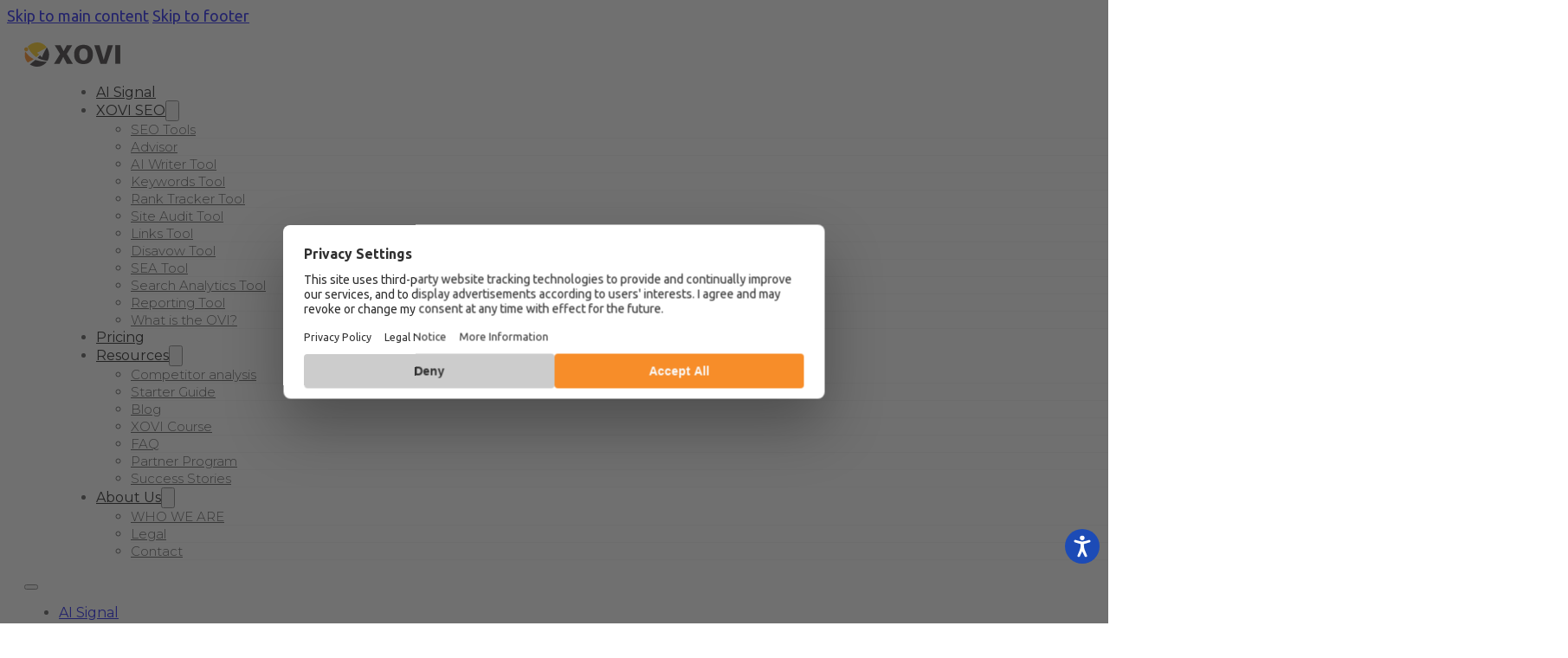

--- FILE ---
content_type: text/html; charset=UTF-8
request_url: https://www.xovi.com/category/expert-post-en/page/3/
body_size: 19110
content:
<!DOCTYPE html>
<html lang="en-US">
<head>
<meta charset="UTF-8">
<meta name="viewport" content="width=device-width, initial-scale=1">
<!-- Google Tag Manager -->
<script>(function(w,d,s,l,i){w[l]=w[l]||[];w[l].push({'gtm.start':
new Date().getTime(),event:'gtm.js'});var f=d.getElementsByTagName(s)[0],
j=d.createElement(s),dl=l!='dataLayer'?'&l='+l:'';j.async=true;j.src=
'https://www.googletagmanager.com/gtm.js?id='+i+dl;f.parentNode.insertBefore(j,f);
})(window,document,'script','dataLayer','GTM-PCLM5ZT');</script>
<!-- End Google Tag Manager --><meta name='robots' content='index, follow, max-image-preview:large, max-snippet:-1, max-video-preview:-1' />

	<!-- This site is optimized with the Yoast SEO plugin v25.7 - https://yoast.com/wordpress/plugins/seo/ -->
	<title>XOVI Experts EN Archive | Page 3 of 8 | XOVI: Your All-In-One SEO Software</title>
	<link rel="canonical" href="https://www.xovi.com/category/expert-post-en/page/3/" />
	<link rel="prev" href="https://www.xovi.com/category/expert-post-en/page/2/" />
	<link rel="next" href="https://www.xovi.com/category/expert-post-en/page/4/" />
	<meta property="og:locale" content="en_US" />
	<meta property="og:type" content="article" />
	<meta property="og:title" content="XOVI Experts EN Archive | Page 3 of 8 | XOVI: Your All-In-One SEO Software" />
	<meta property="og:url" content="https://www.xovi.com/category/expert-post-en/" />
	<meta property="og:site_name" content="XOVI: Your All-In-One SEO Software" />
	<meta name="twitter:card" content="summary_large_image" />
	<script type="application/ld+json" class="yoast-schema-graph">{"@context":"https://schema.org","@graph":[{"@type":"CollectionPage","@id":"https://www.xovi.com/category/expert-post-en/","url":"https://www.xovi.com/category/expert-post-en/page/3/","name":"XOVI Experts EN Archive | Page 3 of 8 | XOVI: Your All-In-One SEO Software","isPartOf":{"@id":"https://www.xovi.com/#website"},"primaryImageOfPage":{"@id":"https://www.xovi.com/category/expert-post-en/page/3/#primaryimage"},"image":{"@id":"https://www.xovi.com/category/expert-post-en/page/3/#primaryimage"},"thumbnailUrl":"https://www.xovi.com/wp-content/uploads/2017/12/push_notifications.jpg","breadcrumb":{"@id":"https://www.xovi.com/category/expert-post-en/page/3/#breadcrumb"},"inLanguage":"en-US"},{"@type":"ImageObject","inLanguage":"en-US","@id":"https://www.xovi.com/category/expert-post-en/page/3/#primaryimage","url":"https://www.xovi.com/wp-content/uploads/2017/12/push_notifications.jpg","contentUrl":"https://www.xovi.com/wp-content/uploads/2017/12/push_notifications.jpg","width":784,"height":250,"caption":"Web Push Notifications"},{"@type":"BreadcrumbList","@id":"https://www.xovi.com/category/expert-post-en/page/3/#breadcrumb","itemListElement":[{"@type":"ListItem","position":1,"name":"Home","item":"https://www.xovi.com/"},{"@type":"ListItem","position":2,"name":"XOVI Experts EN"}]},{"@type":"WebSite","@id":"https://www.xovi.com/#website","url":"https://www.xovi.com/","name":"XOVI: Your All-In-One SEO Software","description":"","publisher":{"@id":"https://www.xovi.com/#organization"},"potentialAction":[{"@type":"SearchAction","target":{"@type":"EntryPoint","urlTemplate":"https://www.xovi.com/?s={search_term_string}"},"query-input":{"@type":"PropertyValueSpecification","valueRequired":true,"valueName":"search_term_string"}}],"inLanguage":"en-US"},{"@type":"Organization","@id":"https://www.xovi.com/#organization","name":"XOVI GmbH","url":"https://www.xovi.com/","logo":{"@type":"ImageObject","inLanguage":"en-US","@id":"https://www.xovi.com/#/schema/logo/image/","url":"","contentUrl":"","caption":"XOVI GmbH"},"image":{"@id":"https://www.xovi.com/#/schema/logo/image/"}}]}</script>
	<!-- / Yoast SEO plugin. -->


<link rel='dns-prefetch' href='//fonts.googleapis.com' />
<link rel='dns-prefetch' href='//hcaptcha.com' />
<link rel="alternate" type="application/rss+xml" title="XOVI: Your All-In-One SEO Software &raquo; Feed" href="https://www.xovi.com/feed/" />
<link rel="alternate" type="application/rss+xml" title="XOVI: Your All-In-One SEO Software &raquo; Comments Feed" href="https://www.xovi.com/comments/feed/" />
<link rel="alternate" type="application/rss+xml" title="XOVI: Your All-In-One SEO Software &raquo; XOVI Experts EN Category Feed" href="https://www.xovi.com/category/expert-post-en/feed/" />
<link rel="preconnect" href="https://fonts.gstatic.com/" crossorigin><style id='wp-img-auto-sizes-contain-inline-css'>
img:is([sizes=auto i],[sizes^="auto," i]){contain-intrinsic-size:3000px 1500px}
/*# sourceURL=wp-img-auto-sizes-contain-inline-css */
</style>
<style id='wp-emoji-styles-inline-css'>

	img.wp-smiley, img.emoji {
		display: inline !important;
		border: none !important;
		box-shadow: none !important;
		height: 1em !important;
		width: 1em !important;
		margin: 0 0.07em !important;
		vertical-align: -0.1em !important;
		background: none !important;
		padding: 0 !important;
	}
/*# sourceURL=wp-emoji-styles-inline-css */
</style>
<style id='classic-theme-styles-inline-css'>
/*! This file is auto-generated */
.wp-block-button__link{color:#fff;background-color:#32373c;border-radius:9999px;box-shadow:none;text-decoration:none;padding:calc(.667em + 2px) calc(1.333em + 2px);font-size:1.125em}.wp-block-file__button{background:#32373c;color:#fff;text-decoration:none}
/*# sourceURL=/wp-includes/css/classic-themes.min.css */
</style>
<link rel='stylesheet' id='columns-css' href='https://www.xovi.com/wp-content/plugins/columns/columns.css?ver=6.9' media='all' />
<link rel='stylesheet' id='ppress-frontend-css' href='https://www.xovi.com/wp-content/plugins/wp-user-avatar/assets/css/frontend.min.css?ver=4.16.5' media='all' />
<link rel='stylesheet' id='ppress-flatpickr-css' href='https://www.xovi.com/wp-content/plugins/wp-user-avatar/assets/flatpickr/flatpickr.min.css?ver=4.16.5' media='all' />
<link rel='stylesheet' id='ppress-select2-css' href='https://www.xovi.com/wp-content/plugins/wp-user-avatar/assets/select2/select2.min.css?ver=6.9' media='all' />
<link rel='stylesheet' id='bricks-frontend-css' href='https://www.xovi.com/wp-content/themes/bricks/assets/css/frontend-layer.min.css?ver=1756907340' media='all' />
<link rel='stylesheet' id='bricks-child-css' href='https://www.xovi.com/wp-content/themes/bricks-child/style.css?ver=1.1.2' media='all' />
<link rel='stylesheet' id='bricks-font-awesome-6-css' href='https://www.xovi.com/wp-content/themes/bricks/assets/css/libs/font-awesome-6-layer.min.css?ver=1756906775' media='all' />
<link rel='stylesheet' id='bricks-ionicons-css' href='https://www.xovi.com/wp-content/themes/bricks/assets/css/libs/ionicons-layer.min.css?ver=1756906775' media='all' />
<link rel='stylesheet' id='bricks-themify-icons-css' href='https://www.xovi.com/wp-content/themes/bricks/assets/css/libs/themify-icons-layer.min.css?ver=1756906775' media='all' />
<link rel='stylesheet' id='meks-author-widget-css' href='https://www.xovi.com/wp-content/plugins/meks-smart-author-widget/css/style.css?ver=1.1.5' media='all' />
<style id='bricks-frontend-inline-inline-css'>
:root {} .brxe-section {padding-right: 20px; padding-left: 20px} html {font-size: 100%} body {font-family: "Ubuntu"; color: var(--bricks-color-rxvtqn); font-size: 18px} h1, h2, h3, h4, h5, h6 {font-family: "Ubuntu"} h1 {font-size: 50px} h2 {font-size: 36px; font-weight: 500; line-height: 1} h3 {font-size: 25px} h4 {font-size: 22px} h5 {font-size: 18px} :where(.brxe-accordion .accordion-content-wrapper) a, :where(.brxe-icon-box .content) a, :where(.brxe-list) a, :where(.brxe-post-content):not([data-source="bricks"]) a, :where(.brxe-posts .dynamic p) a, :where(.brxe-shortcode) a, :where(.brxe-tabs .tab-content) a, :where(.brxe-team-members) .description a, :where(.brxe-testimonials) .testimonial-content-wrapper a, :where(.brxe-text) a, :where(a.brxe-text), :where(.brxe-text-basic) a, :where(a.brxe-text-basic), :where(.brxe-post-comments) .comment-content a {color: var(--bricks-color-ncsohr); font-weight: 600}:root {--bricks-color-65493e: #f5f5f5;--bricks-color-a07987: #e0e0e0;--bricks-color-833664: #9e9e9e;--bricks-color-e191fe: #616161;--bricks-color-c98543: #424242;--bricks-color-535b08: #212121;--bricks-color-156a57: #ffeb3b;--bricks-color-a0d7dd: #ffc107;--bricks-color-4a92f3: #ff9800;--bricks-color-e325ce: #ff5722;--bricks-color-f291bc: #f44336;--bricks-color-80e957: #9c27b0;--bricks-color-d19995: #2196f3;--bricks-color-639498: #03a9f4;--bricks-color-e78e98: #81D4FA;--bricks-color-021010: #4caf50;--bricks-color-859b19: #8bc34a;--bricks-color-cb4c3e: #cddc39;--bricks-color-vqvqhd: #f5f5f5;--bricks-color-rxvtqn: #474747;--bricks-color-ncsohr: #f9b104;--bricks-color-fcwxtr: #298f96;--bricks-color-cgqgyr: #ffffff;--bricks-color-ojobpt: #dae7e9;--bricks-color-kcnsym: #f3dbd7;--bricks-color-rpcgkp: #dddddd;--bricks-color-jbymdo: #efefef;--bricks-color-yygcog: #f27331;--bricks-color-qzemwb: #ef7a31;--bricks-color-crvlwz: #404040;--bricks-color-ucgquy: #f5f5f5;}#brxe-zgmhdx {height: 79px; height: 28px; width: auto}@media (max-width: 478px) {#brxe-zgmhdx {display: block}}#brxe-szexyf {display: flex; flex-shrink: 0; flex-grow: 0; flex-basis: auto}@layer bricks {@media (max-width: 991px) {#brxe-ysckmn .bricks-nav-menu-wrapper { display: none; }#brxe-ysckmn .bricks-mobile-menu-toggle { display: block; }}}#brxe-ysckmn .bricks-nav-menu .sub-menu > li > a {color: #474747; font-weight: 300; font-size: 15px}#brxe-ysckmn .bricks-nav-menu .sub-menu > li > .brx-submenu-toggle > * {color: #474747; font-weight: 300; font-size: 15px}#brxe-ysckmn .bricks-nav-menu > li > a {font-size: 16px; color: #000000; font-weight: 400}#brxe-ysckmn .bricks-nav-menu > li > .brx-submenu-toggle > * {font-size: 16px; color: #000000; font-weight: 400}#brxe-ysckmn .bricks-nav-menu .sub-menu > li {border-bottom: 1px solid #f5f5f6}#brxe-ysckmn .bricks-nav-menu .sub-menu > .current-menu-item > a {color: #f9b104; font-size: 15px; font-weight: 500}#brxe-ysckmn .bricks-nav-menu .sub-menu > .current-menu-item > .brx-submenu-toggle > * {color: #f9b104; font-size: 15px; font-weight: 500}#brxe-ysckmn .bricks-nav-menu .sub-menu > .current-menu-ancestor > a {color: #f9b104; font-size: 15px; font-weight: 500}#brxe-ysckmn .bricks-nav-menu .sub-menu > .current-menu-ancestor > .brx-submenu-toggle > * {color: #f9b104; font-size: 15px; font-weight: 500}#brxe-ysckmn {font-family: "Montserrat"; font-size: 16px}#brxe-ysckmn .bricks-nav-menu > li {margin-left: 43px}root .brx-submenu-toggle button { display: none }@media (max-width: 991px) {#brxe-ysckmn .bricks-nav-menu {flex-direction: column}#brxe-ysckmn .bricks-mobile-menu-wrapper:before {background-color: #ffffff}#brxe-ysckmn .bricks-mobile-menu > li > a {color: #000000; font-size: 16px; font-weight: 400; border-bottom: 2px solid #f5f5f6}#brxe-ysckmn .bricks-mobile-menu > li > .brx-submenu-toggle > * {color: #000000; font-size: 16px; font-weight: 400}#brxe-ysckmn .bricks-mobile-menu .sub-menu > li > a {color: #474747; font-size: 15px; font-weight: 400}#brxe-ysckmn .bricks-mobile-menu .sub-menu > li > .brx-submenu-toggle > * {color: #474747; font-size: 15px; font-weight: 400}#brxe-ysckmn .bricks-mobile-menu .sub-menu > .current-menu-item > a {color: #f9b104; font-size: 15px; font-weight: 500}#brxe-ysckmn .bricks-mobile-menu .sub-menu > .current-menu-item > .brx-submenu-toggle > * {color: #f9b104; font-size: 15px; font-weight: 500}#brxe-ysckmn .bricks-mobile-menu-wrapper {align-items: flex-start; justify-content: flex-start; width: 220px}#brxe-ysckmn .bricks-mobile-menu-wrapper .brx-submenu-toggle {justify-content: flex-start}#brxe-ysckmn .bricks-mobile-menu-wrapper a {width: auto}#brxe-ysckmn .bricks-mobile-menu .sub-menu > .menu-item {border-bottom: 1px solid #f5f5f6}#brxe-ysckmn .bricks-mobile-menu > li > .brx-submenu-toggle {border-bottom: 2px solid #f5f5f6}#brxe-ysckmn .bricks-mobile-menu .menu-item-has-children .brx-submenu-toggle button {margin-right: -20px; margin-left: 20px}#brxe-ysckmn .bricks-mobile-menu > .menu-item-has-children .brx-submenu-toggle button {color: #f9b104}#brxe-ysckmn .bricks-mobile-menu [aria-current="page"] {color: #f9b104; font-weight: 500; font-size: 15px}#brxe-ysckmn .bricks-mobile-menu [aria-current="page"] + button {color: #f9b104; font-weight: 500; font-size: 15px}#brxe-ysckmn .bricks-mobile-menu > .current-menu-item > a {color: #f9b104; font-weight: 500; font-size: 15px}#brxe-ysckmn .bricks-mobile-menu > .current-menu-parent > a {color: #f9b104; font-weight: 500; font-size: 15px}#brxe-ysckmn .bricks-mobile-menu > .current-menu-item > .brx-submenu-toggle > * {color: #f9b104; font-weight: 500; font-size: 15px}#brxe-ysckmn .bricks-mobile-menu > .current-menu-parent > .brx-submenu-toggle > * {color: #f9b104; font-weight: 500; font-size: 15px}#brxe-ysckmn .bricks-mobile-menu-toggle {color: #000000}#brxe-ysckmn {display: none}}@media (max-width: 767px) {#brxe-ysckmn.show-mobile-menu .bricks-mobile-menu-toggle {display: none !important}#brxe-ysckmn .bricks-nav-menu {flex-direction: row}#brxe-ysckmn {display: none}}#brxe-otjgfj {color: var(--bricks-color-535b08); font-size: 18px; font-weight: 700; text-align: center; text-transform: uppercase; font-family: "Montserrat"; padding-top: 0; padding-right: 0; padding-bottom: 0; padding-left: 0; background-color: #ffffff; border-radius: 4px; margin-right: 20px; margin-left: 5px}#brxe-otjgfj:hover {background-color: #ffffff; color: #f27331}@media (max-width: 991px) {#brxe-otjgfj {margin-right: 20px; font-size: 12px}}@media (max-width: 767px) {#brxe-otjgfj {margin-right: 20px; font-size: 12px}}#brxe-tpgrgd {background-color: var(--bricks-color-qzemwb); box-shadow: rgba(0, 0, 0, 0.2); border-right-width: 0; border-radius: 4px; color: var(--bricks-color-535b08); font-size: 14px; font-weight: 700; font-family: "Montserrat"; padding-top: 12px; padding-right: 35px; padding-bottom: 12px; padding-left: 35px}#brxe-tpgrgd:hover {background-color: var(--bricks-color-4a92f3); color: var(--bricks-color-535b08); border-radius: 4px}@media (max-width: 991px) {#brxe-tpgrgd {font-size: 12px; padding-right: 40px; padding-left: 40px}}@media (max-width: 767px) {#brxe-tpgrgd {margin-right: 10px; padding-top: 12px; padding-right: 35px; padding-bottom: 12px; padding-left: 35px; font-size: 12px}}@media (max-width: 478px) {#brxe-tpgrgd {margin-right: 10px; margin-left: 25px}}#brxe-myjflc {display: flex; flex-direction: row; justify-content: flex-end; align-items: center}@media (max-width: 991px) {#brxe-myjflc {flex-direction: row}}@media (max-width: 767px) {#brxe-myjflc {flex-direction: row}}@media (max-width: 478px) {#brxe-myjflc {visibility: collapse}}@layer bricks {@media (max-width: 991px) {#brxe-isatew .bricks-nav-menu-wrapper { display: none; }#brxe-isatew .bricks-mobile-menu-toggle { display: block; }}}#brxe-isatew .bricks-nav-menu .sub-menu > li > a {color: #474747; font-weight: 300; font-size: 15px}#brxe-isatew .bricks-nav-menu .sub-menu > li > .brx-submenu-toggle > * {color: #474747; font-weight: 300; font-size: 15px}#brxe-isatew .bricks-nav-menu > li > a {font-size: 16px; color: #000000; font-weight: 400}#brxe-isatew .bricks-nav-menu > li > .brx-submenu-toggle > * {font-size: 16px; color: #000000; font-weight: 400}#brxe-isatew .bricks-nav-menu > li {margin-left: 25px}#brxe-isatew .bricks-nav-menu .sub-menu > li {border-bottom: 1px solid #f5f5f6}#brxe-isatew .bricks-nav-menu .sub-menu > .current-menu-item > a {color: #f9b104; font-size: 15px; font-weight: 500}#brxe-isatew .bricks-nav-menu .sub-menu > .current-menu-item > .brx-submenu-toggle > * {color: #f9b104; font-size: 15px; font-weight: 500}#brxe-isatew .bricks-nav-menu .sub-menu > .current-menu-ancestor > a {color: #f9b104; font-size: 15px; font-weight: 500}#brxe-isatew .bricks-nav-menu .sub-menu > .current-menu-ancestor > .brx-submenu-toggle > * {color: #f9b104; font-size: 15px; font-weight: 500}#brxe-isatew {display: none}@media (max-width: 991px) {#brxe-isatew .bricks-nav-menu {flex-direction: column}#brxe-isatew .bricks-mobile-menu-wrapper:before {background-color: #ffffff}#brxe-isatew .bricks-mobile-menu > li > a {color: #000000; font-size: 16px; font-weight: 400; border-bottom: 2px solid #f5f5f6}#brxe-isatew .bricks-mobile-menu > li > .brx-submenu-toggle > * {color: #000000; font-size: 16px; font-weight: 400}#brxe-isatew .bricks-mobile-menu .sub-menu > li > a {color: #474747; font-size: 15px; font-weight: 400}#brxe-isatew .bricks-mobile-menu .sub-menu > li > .brx-submenu-toggle > * {color: #474747; font-size: 15px; font-weight: 400}#brxe-isatew .bricks-mobile-menu .sub-menu > .current-menu-item > a {color: #f9b104; font-size: 15px; font-weight: 500}#brxe-isatew .bricks-mobile-menu .sub-menu > .current-menu-item > .brx-submenu-toggle > * {color: #f9b104; font-size: 15px; font-weight: 500}#brxe-isatew .bricks-mobile-menu-wrapper {align-items: flex-start; justify-content: flex-start; width: 200px}#brxe-isatew .bricks-mobile-menu-wrapper .brx-submenu-toggle {justify-content: flex-start}#brxe-isatew .bricks-mobile-menu-wrapper a {width: auto}#brxe-isatew .bricks-mobile-menu .sub-menu > .menu-item {border-bottom: 1px solid #f5f5f6}#brxe-isatew .bricks-mobile-menu > li > .brx-submenu-toggle {border-bottom: 2px solid #f5f5f6}#brxe-isatew .bricks-mobile-menu .menu-item-has-children .brx-submenu-toggle button {margin-right: -20px; margin-left: 20px}#brxe-isatew .bricks-mobile-menu > .menu-item-has-children .brx-submenu-toggle button {color: #f9b104}#brxe-isatew .bricks-mobile-menu [aria-current="page"] {color: #f9b104; font-weight: 500; font-size: 15px}#brxe-isatew .bricks-mobile-menu [aria-current="page"] + button {color: #f9b104; font-weight: 500; font-size: 15px}#brxe-isatew .bricks-mobile-menu > .current-menu-item > a {color: #f9b104; font-weight: 500; font-size: 15px}#brxe-isatew .bricks-mobile-menu > .current-menu-parent > a {color: #f9b104; font-weight: 500; font-size: 15px}#brxe-isatew .bricks-mobile-menu > .current-menu-item > .brx-submenu-toggle > * {color: #f9b104; font-weight: 500; font-size: 15px}#brxe-isatew .bricks-mobile-menu > .current-menu-parent > .brx-submenu-toggle > * {color: #f9b104; font-weight: 500; font-size: 15px}#brxe-isatew .bricks-mobile-menu-toggle {color: #000000}#brxe-isatew.show-mobile-menu .bricks-mobile-menu-toggle {color: #000000 !important; display: none !important; top: 0; right: 0; bottom: 0; left: 0}#brxe-isatew {display: block}}@media (max-width: 767px) {#brxe-isatew .bricks-nav-menu {flex-direction: row}#brxe-isatew .bricks-mobile-menu-wrapper {width: 250px}#brxe-isatew .bricks-mobile-menu > li > a {font-weight: 500}#brxe-isatew .bricks-mobile-menu > li > .brx-submenu-toggle > * {font-weight: 500}#brxe-isatew .bricks-mobile-menu .sub-menu > .menu-item > a[aria-current="page"] {background-color: var(--bricks-color-rpcgkp)}#brxe-isatew .bricks-mobile-menu .sub-menu .current-menu-item > .brx-submenu-toggle {background-color: var(--bricks-color-rpcgkp)}#brxe-isatew .bricks-mobile-menu .sub-menu > .current-menu-item > a {font-weight: 500; text-decoration: underline}#brxe-isatew .bricks-mobile-menu .sub-menu > .current-menu-item > .brx-submenu-toggle > * {font-weight: 500; text-decoration: underline}#brxe-isatew {display: block}}@media (max-width: 478px) {#brxe-isatew {text-transform: uppercase; font-family: "Montserrat"}}#brxe-tvalsf {flex-direction: row; align-items: center; justify-content: space-between; align-self: center !important; width: 1783px}@media (max-width: 991px) {#brxe-tvalsf {width: 95%}}@media (max-width: 478px) {#brxe-tvalsf {width: 100%; flex-direction: row; flex-wrap: nowrap}}#brxe-fxlckx {flex-direction: row; align-items: center; border-bottom-width: 0; border-bottom-color: #f9b104; background-color: #ffffff; padding-top: 20px; padding-bottom: 20px}@media (max-width: 991px) {#brxe-fxlckx {padding-top: 10px; padding-right: 20px; padding-bottom: 10px; padding-left: 20px; height: 90px}}@media (max-width: 767px) {#brxe-fxlckx {height: 90px}}@media (max-width: 478px) {#brxe-fxlckx {padding-right: 40px; padding-left: 40px}}#brxe-c48b45 {align-self: center}#brxe-72382d {margin-top: 40px; margin-bottom: 40px}#brxe-72382d .line {height: 2px}#brxe-72382d.horizontal .line {border-top-width: 2px; border-top-color: #f7f7f7}#brxe-72382d.horizontal {justify-content: center}#brxe-72382d.vertical {align-self: center}#brxe-72382d.vertical .line {border-right-color: #f7f7f7}#brxe-72382d .icon {color: #f7f7f7}#brxe-93860f {margin-top: 80px; flex-direction: column; align-self: flex-start !important; justify-content: flex-start; align-items: center}@media (max-width: 991px) {#brxe-93860f {margin-top: 40px}}#brxe-728943 {gap: 20px; font-size: 35px; font-weight: 700}#brxe-150550 {margin-top: 40px; margin-bottom: 40px}#brxe-150550 .line {height: 2px}#brxe-150550.horizontal .line {border-top-width: 2px; border-top-color: #f7f7f7}#brxe-150550.horizontal {justify-content: center}#brxe-150550.vertical {align-self: center}#brxe-150550.vertical .line {border-right-color: #f7f7f7}#brxe-150550 .icon {color: #f7f7f7}#brxe-78a5f4 {flex-direction: column; align-self: center !important; justify-content: flex-start; align-items: center}#brxe-05f04e .bricks-layout-wrapper {--gutter: 20px; --columns: 2}#brxe-05f04e .repeater-item [data-field-id="8f1331"] {margin-top: 20px; margin-right: 0; margin-bottom: 20px; margin-left: 0; font-weight: 500; line-height: 1.25; text-align: left}#brxe-05f04e .repeater-item [data-field-id="lskygc"] {margin-top: 0; margin-right: 0; margin-bottom: 20px; margin-left: 0; color: var(--bricks-color-833664)}#brxe-05f04e .bricks-layout-inner {color: var(--bricks-color-rxvtqn); font-size: 18px; text-align: justify; padding-bottom: 40px}#brxe-05f04e .bricks-layout-wrapper[data-layout=list] img {height: 270px}#brxe-05f04e .bricks-layout-wrapper[data-layout=grid] img {height: 270px}#brxe-05f04e .overlay-wrapper {height: 270px; max-width: 500px}#brxe-05f04e .bricks-layout-wrapper[data-layout=list] .image-wrapper {max-width: 500px}#brxe-05f04e .bricks-layout-wrapper[data-layout=grid] .image-wrapper {max-width: 500px}#brxe-05f04e .bricks-layout-inner > a {max-width: 500px}#brxe-05f04e .bricks-pagination ul {justify-content: center}#brxe-05f04e .bricks-pagination .page-numbers {font-size: 22px}@media (max-width: 991px) {#brxe-05f04e .bricks-layout-wrapper {--columns: 2}#brxe-05f04e .bricks-layout-wrapper[data-layout=list] .image-wrapper {max-width: 100%}#brxe-05f04e .bricks-layout-wrapper[data-layout=grid] .image-wrapper {max-width: 100%}#brxe-05f04e .bricks-layout-inner > a {max-width: 100%}#brxe-05f04e .overlay-wrapper {max-width: 100%; height: 250px}#brxe-05f04e .bricks-layout-wrapper[data-layout=list] img {height: 250px}#brxe-05f04e .bricks-layout-wrapper[data-layout=grid] img {height: 250px}}@media (max-width: 767px) {#brxe-05f04e .bricks-layout-wrapper {--columns: 1}#brxe-05f04e .bricks-layout-wrapper[data-layout=list] .image-wrapper {max-width: 100%}#brxe-05f04e .bricks-layout-wrapper[data-layout=grid] .image-wrapper {max-width: 100%}#brxe-05f04e .bricks-layout-inner > a {max-width: 100%}#brxe-05f04e .overlay-wrapper {max-width: 100%; height: 370px}#brxe-05f04e .bricks-layout-wrapper[data-layout=list] img {height: 370px}#brxe-05f04e .bricks-layout-wrapper[data-layout=grid] img {height: 370px}#brxe-05f04e .bricks-layout-inner {padding-bottom: 60px}}@media (max-width: 478px) {#brxe-05f04e .bricks-layout-wrapper[data-layout=list] img {height: 230px}#brxe-05f04e .bricks-layout-wrapper[data-layout=grid] img {height: 230px}#brxe-05f04e .overlay-wrapper {height: 230px}}#brxe-709287 {width: 1000px}#brxe-17c117 {margin-top: 0; margin-bottom: 40px; flex-direction: column}#brxe-c8ce85 {margin-bottom: 80px}#brxe-zkudrr {margin-left: -10px; height: 28px; width: auto}@media (max-width: 991px) {#brxe-zkudrr {margin-left: 0}}@media (max-width: 767px) {#brxe-zkudrr {display: none; margin-left: 0}}@media (max-width: 478px) {#brxe-zkudrr {display: block}}#brxe-pzsfca {margin-top: 20px; color: var(--bricks-color-ucgquy); font-size: 20px; font-family: "Raleway"; font-weight: 500; max-width: 413px}#brxe-pzsfca a {color: var(--bricks-color-ucgquy); font-size: 20px; font-family: "Raleway"; font-weight: 500; font-size: inherit}@media (max-width: 767px) {#brxe-pzsfca {display: none}}@media (max-width: 478px) {#brxe-pzsfca {display: block; font-size: 14px; margin-top: 30px; margin-bottom: 60px}#brxe-pzsfca a {font-size: 14px; font-size: inherit}}#brxe-rivgdg {width: 650px}@media (max-width: 991px) {#brxe-rivgdg {visibility: collapse; overflow: hidden; width: 0px; min-height: 0px; max-height: 0px}}@media (max-width: 767px) {#brxe-rivgdg {width: 100%; visibility: collapse}}@media (max-width: 478px) {#brxe-rivgdg {visibility: visible; width: 100%; padding-bottom: 60px; min-height: 220px}}#brxe-pfljge {color: var(--bricks-color-ucgquy); font-family: "Montserrat"; font-size: 18px; font-weight: 700}@media (max-width: 991px) {#brxe-pfljge {font-size: 16px}}#brxe-gutzey {color: var(--bricks-color-ucgquy); font-family: "Raleway"; font-size: 15px; font-weight: 600; margin-top: 50px}@media (max-width: 991px) {#brxe-gutzey {font-size: 14px}}#brxe-vpafur {color: var(--bricks-color-ucgquy); font-family: "Raleway"; font-size: 15px; font-weight: 600; margin-top: 20px}@media (max-width: 991px) {#brxe-vpafur {font-size: 14px}}#brxe-iaxobt {color: var(--bricks-color-ucgquy); font-family: "Raleway"; font-size: 15px; font-weight: 600; margin-top: 20px}@media (max-width: 991px) {#brxe-iaxobt {font-size: 14px}}#brxe-mtirug {width: 157px}@media (max-width: 767px) {#brxe-mtirug {width: 25%}}@media (max-width: 478px) {#brxe-mtirug {width: 50%; margin-top: 40px}}#brxe-onjdjw {color: var(--bricks-color-ucgquy); font-family: "Montserrat"; font-size: 18px; font-weight: 700}@media (max-width: 991px) {#brxe-onjdjw {font-size: 16px}}#brxe-qbrcvm {color: var(--bricks-color-ucgquy); font-family: "Raleway"; font-size: 15px; font-weight: 600; margin-top: 50px}@media (max-width: 991px) {#brxe-qbrcvm {font-size: 14px}}#brxe-rzwkvp {color: var(--bricks-color-ucgquy); font-family: "Raleway"; font-size: 15px; font-weight: 600; margin-top: 20px}@media (max-width: 991px) {#brxe-rzwkvp {font-size: 14px}}#brxe-nttttg {width: 157px}@media (max-width: 767px) {#brxe-nttttg {width: 25%}}@media (max-width: 478px) {#brxe-nttttg {width: 50%; margin-top: 40px}}#brxe-qgtlmf {color: var(--bricks-color-ucgquy); font-family: "Montserrat"; font-size: 18px; font-weight: 700}@media (max-width: 991px) {#brxe-qgtlmf {font-size: 16px}}#brxe-dfnmoy {color: var(--bricks-color-ucgquy); font-family: "Raleway"; font-size: 15px; font-weight: 600; margin-top: 50px}@media (max-width: 991px) {#brxe-dfnmoy {font-size: 14px}}#brxe-bmklhp {width: 157px}@media (max-width: 767px) {#brxe-bmklhp {width: 25%}}@media (max-width: 478px) {#brxe-bmklhp {width: 50%; margin-top: 50px}}#brxe-eixcsp {color: var(--bricks-color-ucgquy); font-family: "Montserrat"; font-size: 18px; font-weight: 700}@media (max-width: 991px) {#brxe-eixcsp {font-size: 16px}}#brxe-grmdoz {color: var(--bricks-color-ucgquy); font-family: "Raleway"; font-size: 15px; font-weight: 600; margin-top: 50px}@media (max-width: 991px) {#brxe-grmdoz {font-size: 14px}}#brxe-gjpkul {color: var(--bricks-color-ucgquy); font-family: "Raleway"; font-size: 15px; font-weight: 600; margin-top: 20px}@media (max-width: 991px) {#brxe-gjpkul {font-size: 14px}}#brxe-bajwbc {color: var(--bricks-color-ucgquy); font-family: "Raleway"; font-size: 15px; font-weight: 600; margin-top: 20px}@media (max-width: 991px) {#brxe-bajwbc {font-size: 14px}}#brxe-qsssrf {margin-top: 20px; color: var(--bricks-color-ucgquy); font-family: "Raleway"; font-size: 15px; font-weight: 600}@media (max-width: 991px) {#brxe-qsssrf {font-size: 14px}}#brxe-hdvizr {margin-top: 20px; color: var(--bricks-color-ucgquy); font-family: "Raleway"; font-size: 15px; font-weight: 600}@media (max-width: 991px) {#brxe-hdvizr {font-size: 14px}}#brxe-nkmeoe {margin-top: 20px; color: var(--bricks-color-ucgquy); font-family: "Raleway"; font-size: 15px; font-weight: 600}@media (max-width: 991px) {#brxe-nkmeoe {font-size: 14px}}#brxe-fbnlcg {width: 157px}@media (max-width: 767px) {#brxe-fbnlcg {width: 25%}}@media (max-width: 478px) {#brxe-fbnlcg {width: 50%; margin-top: 50px}}#brxe-owhwby {display: flex; align-self: flex-start !important; align-items: flex-start; justify-content: space-between; width: 650px}@media (max-width: 991px) {#brxe-owhwby {width: 100%}}@media (max-width: 767px) {#brxe-owhwby {width: 100%; padding-bottom: 20px}}@media (max-width: 478px) {#brxe-owhwby {width: 100%; padding-bottom: 55px; flex-wrap: wrap}}#brxe-mfuggc {flex-direction: row; align-items: flex-start; justify-content: space-between; margin-top: 130px; margin-right: 0; margin-bottom: 20px; margin-left: 0; column-gap: 10px; width: 1300px}@media (max-width: 991px) {#brxe-mfuggc {width: 100%; max-height: 250px; margin-top: 100px}}@media (max-width: 767px) {#brxe-mfuggc {margin-top: 100px; margin-bottom: 0; max-height: 200px; width: 100%}}@media (max-width: 478px) {#brxe-mfuggc {margin-top: 60px; min-height: 550px}}@media (max-width: 991px) {#brxe-whqkuo .bricks-site-logo {height: 28px}}#brxe-jgfkaq {margin-top: 40px; color: var(--bricks-color-ucgquy); font-size: 20px; font-family: "Raleway"; font-weight: 500; max-width: 413px}#brxe-jgfkaq a {color: var(--bricks-color-ucgquy); font-size: 20px; font-family: "Raleway"; font-weight: 500; font-size: inherit}@media (max-width: 991px) {#brxe-jgfkaq {max-width: 420px; font-size: 14px; margin-top: 0}#brxe-jgfkaq a {font-size: 14px; font-size: inherit}}@media (max-width: 767px) {#brxe-jgfkaq {display: block}}@media (max-width: 478px) {#brxe-jgfkaq {display: block; font-size: 14px; margin-top: 30px; margin-bottom: 60px}#brxe-jgfkaq a {font-size: 14px; font-size: inherit}}#brxe-vnczzu {visibility: collapse; overflow: hidden}@media (max-width: 991px) {#brxe-vnczzu {width: 100%; visibility: visible; flex-direction: row; align-self: center !important; justify-content: space-between; align-items: center; min-height: 215px}}@media (max-width: 478px) {#brxe-vnczzu {visibility: collapse; min-height: 0px}}#brxe-rdnegv {background-color: var(--bricks-color-crvlwz); padding-right: 20px; padding-left: 20px; min-height: 477px; flex-direction: column; justify-content: flex-start}@media (max-width: 991px) {#brxe-rdnegv {min-height: 400px; flex-direction: row; flex-wrap: wrap}}@media (max-width: 767px) {#brxe-rdnegv {padding-right: 40px; padding-left: 40px; min-height: 600px}}#brxe-tgtrno {color: var(--bricks-color-ucgquy); font-size: 15px; font-family: "Raleway"; font-weight: 400}#brxe-tgtrno a {color: var(--bricks-color-ucgquy); font-size: 15px; font-family: "Raleway"; font-weight: 400; font-size: inherit}@media (max-width: 991px) {#brxe-tgtrno {font-size: 14px}#brxe-tgtrno a {font-size: 14px; font-size: inherit}}#brxe-rbsrei {width: 700px}@media (max-width: 991px) {#brxe-rbsrei {width: 40%}}@media (max-width: 767px) {#brxe-rbsrei {padding-bottom: 20px; width: 50%}}@media (max-width: 478px) {#brxe-rbsrei {width: 100%; padding-bottom: 20px}}#brxe-watfvk {color: var(--bricks-color-ucgquy); font-size: 15px; font-family: "Raleway"; font-weight: 400; text-align: right}#brxe-watfvk a {color: var(--bricks-color-ucgquy); font-size: 15px; font-family: "Raleway"; font-weight: 400; text-align: right; font-size: inherit}@media (max-width: 991px) {#brxe-watfvk {font-size: 14px}#brxe-watfvk a {font-size: 14px; font-size: inherit}}@media (max-width: 478px) {#brxe-watfvk {text-align: left}#brxe-watfvk a {text-align: left; font-size: inherit}}#brxe-syqkfk {width: 700px; align-self: flex-end !important}@media (max-width: 991px) {#brxe-syqkfk {width: 40%}}@media (max-width: 767px) {#brxe-syqkfk {width: 45%; padding-bottom: 20px}}@media (max-width: 478px) {#brxe-syqkfk {width: 100%; padding-bottom: 20px}}#brxe-mchezc {flex-direction: row; align-items: flex-start; justify-content: space-between; margin-right: 0; margin-left: 0; column-gap: 10px; width: 1300px}@media (max-width: 991px) {#brxe-mchezc {width: 95%; flex-direction: row}}@media (max-width: 767px) {#brxe-mchezc {margin-top: 10px; margin-bottom: 0}}@media (max-width: 478px) {#brxe-mchezc {flex-direction: column; align-self: flex-start !important; align-items: flex-start}}#brxe-fpfuwh {background-color: var(--bricks-color-crvlwz); min-height: 147px; flex-direction: column; justify-content: center; border-top: 1px solid var(--bricks-color-a07987)}@media (max-width: 991px) {#brxe-fpfuwh {min-height: 120px}} html { scroll-behavior: smooth; } a { transition: 0.5s; } .grey-gradient { background-image: linear-gradient(#f6f6f6,#fff); } .grey-gradient-reverse { background-image: linear-gradient(#fff,#f6f6f6); } .grey-gradient-vertical-to-right { background-image: linear-gradient(to right,#fff,#f9f9f9); padding: 20px 0; } .image_border_1 { border: 20px solid #fff; background-color: #fafafa; outline: 2px solid #e4e4e4; } .targetgroup-1 { border-radius: 5px; -webkit-box-shadow: rgb(50 50 93 / 25%) 0px 6px 12px -2px, rgb(0 0 0 / 30%) 0px 3px 7px -3px; box-shadow: rgb(50 50 93 / 25%) 0px 6px 12px -2px, rgb(0 0 0 / 30%) 0px 3px 7px -3px; } .targetgroup-2 { margin: 0 10px; border: double 3px transparent; border-radius: 5px; background-image: linear-gradient(#fff,#fff),linear-gradient(to right,#f8ac24,#eb5f38); background-origin: border-box; background-clip: content-box,border-box; -webkit-box-shadow: rgb(50 50 93 / 25%) 0px 6px 12px -2px, rgb(0 0 0 / 30%) 0px 3px 7px -3px; box-shadow: rgb(50 50 93 / 25%) 0px 6px 12px -2px, rgb(0 0 0 / 30%) 0px 3px 7px -3px; } .btn_gradient_orange, .btn_gradient_orange:visited { transition: .5s !important; background-size: 200% auto !important; color: #fff !important; border: 0 !important; } .btn_gradient_orange, .btn_gradient_orange:visited { background-image: linear-gradient(to right,#f8ac24 0%,#eb5f38 51%,#f8ac24 100%) !important; } .btn_gradient_orange:hover { background-position:right center !important; color:#fff !important; text-decoration:none !important } .button, .button:visited { text-align: center; display: inline-block; font-size: 16px; font-weight: 400; margin: 4px 2px; border-radius: 25px; text-transform: uppercase; text-decoration: none; box-shadow: 0px 20px 30px -20px rgb(0 0 0 / 25%), 0px 10px 15px -5px rgb(0 0 0 / 20%); padding: 5px 30px; } .content_pages_top_gradient { background-image: linear-gradient(to right,#f8ac24 0%,#eb5f38 51%,#f8ac24 100%); } .grey-gradient { background-image: linear-gradient(#f6f6f6,#fff); } .grey-gradient-reverse { background-image: linear-gradient(#fff,#f6f6f6); }  .starterguide_grid ul.grid{ display:grid; grid-template-columns:repeat(3,1fr); grid-column-gap:5%; grid-row-gap:5%; margin:5% 0; } @media (max-width:767px){ .starterguide_grid ul.grid{ grid-template-columns:repeat(1,1fr); } } .starterguide_grid img{ border-radius:10px; -webkit-transition-property:all; -webkit-transition-duration:.3s; -webkit-transition-timing-function:ease; } .starterguide_grid img:hover{ transform:scale(1.1); } a.starterguide_grid:link{ color:#474747; } a.starterguide_grid:visited{ color:#474747; } a.starterguide_grid:hover{ text-decoration:none; } a.starterguide_grid:active{ text-decoration:none; } .starterguide_item{ transition:transform .2s; } .starterguide_item:hover{ transform:scale(1.1); background:#f5f5f5; } .starterguide_grid ul { padding-left: 0; list-style-type: none; } .tools-table { width: 100%; background: #ffffff; border-radius: 15px; -webkit-box-shadow: rgb(50 50 93 / 25%) 0px 13px 27px -5px, rgb(0 0 0 / 30%) 0px 8px 16px -8px; box-shadow: rgb(50 50 93 / 25%) 0px 13px 27px -5px, rgb(0 0 0 / 30%) 0px 8px 16px -8px; border-collapse: collapse; margin: 0 auto; } .tools-table .small { font-size: 14px; line-height: 1.5; display: block; } .tools-table .hl { padding-bottom: 10px; display: block; } @media only screen and (max-width: 600px) { .tools-table .hl { font-size: 14px; } } .tools-table tr:nth-child(even) { background: #ffffff; } .tools-table tr:nth-child(odd) { background-image: linear-gradient(to right, #f6f6f6, #f6f6f6); } .tools-table tr:first-child { background: #f6f6f6 !important; line-height: 1; } .tools-table tr:first-child td:first-child { border-top-left-radius: 15px; } .tools-table tr:first-child td:last-child { border-top-right-radius: 15px; } .tools-table tr:last-child td:first-child { border-bottom-left-radius: 15px; } .tools-table tr:last-child td:last-child { border-bottom-right-radius: 15px; } .tools-table td { border-right: solid 2px #ffffff !important; border-left: solid 2px #ffffff !important; padding: 15px 10px; } .tools-table td:last-child { border-right: solid 0px #ffffff !important; } .tools-table td:first-child { border-left: solid 0px #ffffff !important; } .tools-table tr td:first-child { width: 55%; } .tools-table tr td:first-child + td { width: 15%; text-align: center; } .tools-table tr td:first-child + td + td { width: 15%; text-align: center; } .tools-table tr td:last-child { width: 15%; text-align: center; }  #priceTable-faq, .lightTable { width: 100%; border-spacing: 0; border-collapse: separate; margin-bottom: 20px; cursor: help; } #priceTable-faq tr:nth-of-type(odd), .lightTable tr:nth-of-type(odd) { background: #eee; } #priceTable-faq th, .lightTable th { background: #fff; color: #333; font-weight: 500; } #priceTable-faq td, .lightTable td { border-right: 0 none !important; border-top: 0 none !important; } #priceTable-faq td:last-child, .lightTable td:last-child { border-right: 1px solid #ccc !important; } #priceTable-faq th, .lightTable th { border-right: 0 none !important; } #priceTable-faq th:last-child, .lightTable th:last-child { border-right: 1px solid #ccc !important; } #priceTable-faq td, #priceTable-faq th, .lightTable td, .lightTable th { padding: 6px; border: 1px solid #ccc; text-align: left; } @media only screen and (max-width: 760px), (min-device-width: 768px) and (max-device-width: 1024px) { #priceTable-faq, #priceTable-faq thead, #priceTable-faq tbody, #priceTable-faq th, #priceTable-faq td, #priceTable-faq tr, .lightTable, .lightTable thead, .lightTable tbody, .lightTable th, .lightTable td, .lightTable tr { display: block; } #priceTable-faq thead tr, .lightTable thead tr { position: absolute; top: -9999px; left: -9999px; } #priceTable-faq tr, .lightTable tr { border: 1px solid #ccc; } #priceTable-faq td:before, .lightTable td:before { position: absolute; top: 6px; left: 6px; width: 45%; padding-right: 10px; white-space: nowrap; } #priceTable-faq td:last-child, .lightTable td:last-child { border-bottom: none !important; } #priceTable-faq td:nth-of-type(1):before { content: 'Vertragslaufzeit: '; position: static !important; font-weight: 500; } #priceTable-faq td:nth-of-type(2):before { content: 'Preis: '; position: static !important; font-weight: 500; } #priceTable-faq td:nth-of-type(3):before { content: 'Zahlungsweise: '; position: static !important; font-weight: 500; } #priceTable-faq td:nth-of-type(4):before { content: 'Rabatt: '; position: static !important; font-weight: 500; } #priceTable-faq td:nth-of-type(5):before { content: 'Ersparnis: '; position: static !important; font-weight: 500; } .lightTable td:nth-of-type(1):before { content: 'Funktion: '; position: static !important; font-weight: 500; } .lightTable td:nth-of-type(2):before { content: 'XOVI Pro: '; position: static !important; font-weight: 500; } .lightTable td:nth-of-type(3):before { content: 'XOVI Business: '; position: static !important; font-weight: 500; } .lightTable td:nth-of-type(4):before { content: 'XOVI Enterprise: '; position: static !important; font-weight: 500; } } 
/*# sourceURL=bricks-frontend-inline-inline-css */
</style>
<link rel='stylesheet' id='bricks-google-fonts-css' href='https://fonts.googleapis.com/css2?family=Montserrat:ital,wght@0,100;0,200;0,300;0,400;0,500;0,600;0,700;0,800;0,900;1,100;1,200;1,300;1,400;1,500;1,600;1,700;1,800;1,900&#038;display=swap&#038;family=Raleway:ital,wght@0,100;0,200;0,300;0,400;0,500;0,600;0,700;0,800;0,900;1,100;1,200;1,300;1,400;1,500;1,600;1,700;1,800;1,900&#038;display=swap&#038;family=Ubuntu:ital,wght@0,300;0,400;0,500;0,700;1,300;1,400;1,500;1,700&#038;display=swap' media='all' />
<script src="https://www.xovi.com/wp-includes/js/jquery/jquery.min.js?ver=3.7.1" id="jquery-core-js"></script>
<script src="https://www.xovi.com/wp-includes/js/jquery/jquery-migrate.min.js?ver=3.4.1" id="jquery-migrate-js"></script>
<script src="https://www.xovi.com/wp-content/plugins/wp-user-avatar/assets/flatpickr/flatpickr.min.js?ver=4.16.5" id="ppress-flatpickr-js"></script>
<script src="https://www.xovi.com/wp-content/plugins/wp-user-avatar/assets/select2/select2.min.js?ver=4.16.5" id="ppress-select2-js"></script>
<link rel="https://api.w.org/" href="https://www.xovi.com/wp-json/" /><link rel="alternate" title="JSON" type="application/json" href="https://www.xovi.com/wp-json/wp/v2/categories/13" /><link rel="EditURI" type="application/rsd+xml" title="RSD" href="https://www.xovi.com/xmlrpc.php?rsd" />
<meta name="generator" content="WordPress 6.9" />
<style>
.h-captcha{position:relative;display:block;margin-bottom:2rem;padding:0;clear:both}.h-captcha[data-size="normal"]{width:303px;height:78px}.h-captcha[data-size="compact"]{width:164px;height:144px}.h-captcha[data-size="invisible"]{display:none}.h-captcha::before{content:'';display:block;position:absolute;top:0;left:0;background:url(https://www.xovi.com/wp-content/plugins/hcaptcha-for-forms-and-more/assets/images/hcaptcha-div-logo.svg) no-repeat;border:1px solid #fff0;border-radius:4px}.h-captcha[data-size="normal"]::before{width:300px;height:74px;background-position:94% 28%}.h-captcha[data-size="compact"]::before{width:156px;height:136px;background-position:50% 79%}.h-captcha[data-theme="light"]::before,body.is-light-theme .h-captcha[data-theme="auto"]::before,.h-captcha[data-theme="auto"]::before{background-color:#fafafa;border:1px solid #e0e0e0}.h-captcha[data-theme="dark"]::before,body.is-dark-theme .h-captcha[data-theme="auto"]::before,html.wp-dark-mode-active .h-captcha[data-theme="auto"]::before,html.drdt-dark-mode .h-captcha[data-theme="auto"]::before{background-image:url(https://www.xovi.com/wp-content/plugins/hcaptcha-for-forms-and-more/assets/images/hcaptcha-div-logo-white.svg);background-repeat:no-repeat;background-color:#333;border:1px solid #f5f5f5}@media (prefers-color-scheme:dark){.h-captcha[data-theme="auto"]::before{background-image:url(https://www.xovi.com/wp-content/plugins/hcaptcha-for-forms-and-more/assets/images/hcaptcha-div-logo-white.svg);background-repeat:no-repeat;background-color:#333;border:1px solid #f5f5f5}}.h-captcha[data-theme="custom"]::before{background-color:initial}.h-captcha[data-size="invisible"]::before{display:none}.h-captcha iframe{position:relative}div[style*="z-index: 2147483647"] div[style*="border-width: 11px"][style*="position: absolute"][style*="pointer-events: none"]{border-style:none}
</style>
<!-- Start VWO Async SmartCode -->
<link rel="preconnect" href="https://dev.visualwebsiteoptimizer.com" />
<script type='text/javascript' id='vwoCode'>
window._vwo_code ||
(function () {
var w=window,
d=document;
var account_id=935671,
version=2.2,
settings_tolerance=2000,
hide_element='body',
hide_element_style = 'opacity:0 !important;filter:alpha(opacity=0) !important;background:none !important';
/* DO NOT EDIT BELOW THIS LINE */
if(f=!1,v=d.querySelector('#vwoCode'),cc={},-1<d.URL.indexOf('vwo_disable')||w._vwo_code)return;try{var e=JSON.parse(localStorage.getItem('vwo'+account_id+'_config'));cc=e&&'object'==typeof e?e:{}}catch(e){}function r(t){try{return decodeURIComponent(t)}catch(e){return t}}var s=function(){var e={combination:[],combinationChoose:[],split:[],exclude:[],uuid:null,consent:null,optOut:null},t=d.cookie||'';if(!t)return e;for(var n,i,o=/(?:^|;\s)(?:(vis_opt_exp(\d+)_combi=([^;]))|(vis_opt_exp(\d+)_combi_choose=([^;]))|(vis_opt_exp(\d+)_split=([^:;]))|(vis_opt_exp(\d+)_exclude=[^;])|(_vis_opt_out=([^;]))|(_vwo_global_opt_out=[^;])|(_vwo_uuid=([^;]))|(_vwo_consent=([^;])))/g;null!==(n=o.exec(t));)try{n[1]?e.combination.push({id:n[2],value:r(n[3])}):n[4]?e.combinationChoose.push({id:n[5],value:r(n[6])}):n[7]?e.split.push({id:n[8],value:r(n[9])}):n[10]?e.exclude.push({id:n[11]}):n[12]?e.optOut=r(n[13]):n[14]?e.optOut=!0:n[15]?e.uuid=r(n[16]):n[17]&&(i=r(n[18]),e.consent=i&&3<=i.length?i.substring(0,3):null)}catch(e){}return e}();function i(){var e=function(){if(w.VWO&&Array.isArray(w.VWO))for(var e=0;e<w.VWO.length;e++){var t=w.VWO[e];if(Array.isArray(t)&&('setVisitorId'===t[0]||'setSessionId'===t[0]))return!0}return!1}(),t='a='+account_id+'&u='+encodeURIComponent(w._vis_opt_url||d.URL)+'&vn='+version+'&ph=1'+('undefined'!=typeof platform?'&p='+platform:'')+'&st='+w.performance.now();e||((n=function(){var e,t=[],n={},i=w.VWO&&w.VWO.appliedCampaigns||{};for(e in i){var o=i[e]&&i[e].v;o&&(t.push(e+'-'+o+'-1'),n[e]=!0)}if(s&&s.combination)for(var r=0;r<s.combination.length;r++){var a=s.combination[r];n[a.id]||t.push(a.id+'-'+a.value)}return t.join('|')}())&&(t+='&c='+n),(n=function(){var e=[],t={};if(s&&s.combinationChoose)for(var n=0;n<s.combinationChoose.length;n++){var i=s.combinationChoose[n];e.push(i.id+'-'+i.value),t[i.id]=!0}if(s&&s.split)for(var o=0;o<s.split.length;o++)t[(i=s.split[o]).id]||e.push(i.id+'-'+i.value);return e.join('|')}())&&(t+='&cc='+n),(n=function(){var e={},t=[];if(w.VWO&&Array.isArray(w.VWO))for(var n=0;n<w.VWO.length;n++){var i=w.VWO[n];if(Array.isArray(i)&&'setVariation'===i[0]&&i[1]&&Array.isArray(i[1]))for(var o=0;o<i[1].length;o++){var r,a=i[1][o];a&&'object'==typeof a&&(r=a.e,a=a.v,r&&a&&(e[r]=a))}}for(r in e)t.push(r+'-'+e[r]);return t.join('|')}())&&(t+='&sv='+n)),s&&s.optOut&&(t+='&o='+s.optOut);var n=function(){var e=[],t={};if(s&&s.exclude)for(var n=0;n<s.exclude.length;n++){var i=s.exclude[n];t[i.id]||(e.push(i.id),t[i.id]=!0)}return e.join('|')}();return n&&(t+='&e='+n),s&&s.uuid&&(t+='&id='+s.uuid),s&&s.consent&&(t+='&consent='+s.consent),w.name&&-1<w.name.indexOf('_vis_preview')&&(t+='&pM=true'),w.VWO&&w.VWO.ed&&(t+='&ed='+w.VWO.ed),t}code={nonce:v&&v.nonce,library_tolerance:function(){return'undefined'!=typeof library_tolerance?library_tolerance:void 0},settings_tolerance:function(){return cc.sT||settings_tolerance},hide_element_style:function(){return'{'+(cc.hES||hide_element_style)+'}'},hide_element:function(){return performance.getEntriesByName('first-contentful-paint')[0]?'':'string'==typeof cc.hE?cc.hE:hide_element},getVersion:function(){return version},finish:function(e){var t;f||(f=!0,(t=d.getElementById('_vis_opt_path_hides'))&&t.parentNode.removeChild(t),e&&((new Image).src='https://dev.visualwebsiteoptimizer.com/ee.gif?a='+account_id+e))},finished:function(){return f},addScript:function(e){var t=d.createElement('script');t.type='text/javascript',e.src?t.src=e.src:t.text=e.text,v&&t.setAttribute('nonce',v.nonce),d.getElementsByTagName('head')[0].appendChild(t)},load:function(e,t){t=t||{};var n=new XMLHttpRequest;n.open('GET',e,!0),n.withCredentials=!t.dSC,n.responseType=t.responseType||'text',n.onload=function(){if(t.onloadCb)return t.onloadCb(n,e);200===n.status?_vwo_code.addScript({text:n.responseText}):_vwo_code.finish('&e=loading_failure:'+e)},n.onerror=function(){if(t.onerrorCb)return t.onerrorCb(e);_vwo_code.finish('&e=loading_failure:'+e)},n.send()},init:function(){var e,t=this.settings_tolerance();w._vwo_settings_timer=setTimeout(function(){_vwo_code.finish()},t),'body'!==this.hide_element()?(n=d.createElement('style'),e=(t=this.hide_element())?t+this.hide_element_style():'',t=d.getElementsByTagName('head')[0],n.setAttribute('id','_vis_opt_path_hides'),v&&n.setAttribute('nonce',v.nonce),n.setAttribute('type','text/css'),n.styleSheet?n.styleSheet.cssText=e:n.appendChild(d.createTextNode(e)),t.appendChild(n)):(n=d.getElementsByTagName('head')[0],(e=d.createElement('div')).style.cssText='z-index: 2147483647 !important;position: fixed !important;left: 0 !important;top: 0 !important;width: 100% !important;height: 100% !important;background: white !important;',e.setAttribute('id','_vis_opt_path_hides'),e.classList.add('_vis_hide_layer'),n.parentNode.insertBefore(e,n.nextSibling));var n='https://dev.visualwebsiteoptimizer.com/j.php?'+i();-1!==w.location.search.indexOf('_vwo_xhr')?this.addScript({src:n}):this.load(n+'&x=true',{l:1})}};w._vwo_code=code;code.init();})();
</script>
<!-- End VWO Async SmartCode -->
<link rel="icon" href="https://www.xovi.com/wp-content/uploads/2025/01/favicon.ico" sizes="32x32" />
<link rel="icon" href="https://www.xovi.com/wp-content/uploads/2025/01/favicon.ico" sizes="192x192" />
<link rel="apple-touch-icon" href="https://www.xovi.com/wp-content/uploads/2025/01/favicon.ico" />
<meta name="msapplication-TileImage" content="https://www.xovi.com/wp-content/uploads/2025/01/favicon.ico" />

<meta property="og:url" content="https://www.xovi.com/category/expert-post-en/page/3/" />
<meta property="og:site_name" content="XOVI: Your All-In-One SEO Software" />
<meta property="og:title" content="Web Push Notifications – How to boost your content’s presence" />
<meta property="og:description" content="Imagine blogging every day but nobody reads your posts. Many content marketing strategies are based on the principle that, if shared and spread widely enough, content will inevitably reach its intended target audience. Unfortunately, however, this tsunami of content has led to a veritable overflow of information which all too often misses its target. That’s [&hellip;]" />
<meta property="og:image" content="https://www.xovi.com/wp-content/uploads/2017/12/push_notifications.jpg" />
<meta property="og:type" content="article" />
<style id='global-styles-inline-css'>
:root{--wp--preset--aspect-ratio--square: 1;--wp--preset--aspect-ratio--4-3: 4/3;--wp--preset--aspect-ratio--3-4: 3/4;--wp--preset--aspect-ratio--3-2: 3/2;--wp--preset--aspect-ratio--2-3: 2/3;--wp--preset--aspect-ratio--16-9: 16/9;--wp--preset--aspect-ratio--9-16: 9/16;--wp--preset--color--black: #000000;--wp--preset--color--cyan-bluish-gray: #abb8c3;--wp--preset--color--white: #ffffff;--wp--preset--color--pale-pink: #f78da7;--wp--preset--color--vivid-red: #cf2e2e;--wp--preset--color--luminous-vivid-orange: #ff6900;--wp--preset--color--luminous-vivid-amber: #fcb900;--wp--preset--color--light-green-cyan: #7bdcb5;--wp--preset--color--vivid-green-cyan: #00d084;--wp--preset--color--pale-cyan-blue: #8ed1fc;--wp--preset--color--vivid-cyan-blue: #0693e3;--wp--preset--color--vivid-purple: #9b51e0;--wp--preset--gradient--vivid-cyan-blue-to-vivid-purple: linear-gradient(135deg,rgb(6,147,227) 0%,rgb(155,81,224) 100%);--wp--preset--gradient--light-green-cyan-to-vivid-green-cyan: linear-gradient(135deg,rgb(122,220,180) 0%,rgb(0,208,130) 100%);--wp--preset--gradient--luminous-vivid-amber-to-luminous-vivid-orange: linear-gradient(135deg,rgb(252,185,0) 0%,rgb(255,105,0) 100%);--wp--preset--gradient--luminous-vivid-orange-to-vivid-red: linear-gradient(135deg,rgb(255,105,0) 0%,rgb(207,46,46) 100%);--wp--preset--gradient--very-light-gray-to-cyan-bluish-gray: linear-gradient(135deg,rgb(238,238,238) 0%,rgb(169,184,195) 100%);--wp--preset--gradient--cool-to-warm-spectrum: linear-gradient(135deg,rgb(74,234,220) 0%,rgb(151,120,209) 20%,rgb(207,42,186) 40%,rgb(238,44,130) 60%,rgb(251,105,98) 80%,rgb(254,248,76) 100%);--wp--preset--gradient--blush-light-purple: linear-gradient(135deg,rgb(255,206,236) 0%,rgb(152,150,240) 100%);--wp--preset--gradient--blush-bordeaux: linear-gradient(135deg,rgb(254,205,165) 0%,rgb(254,45,45) 50%,rgb(107,0,62) 100%);--wp--preset--gradient--luminous-dusk: linear-gradient(135deg,rgb(255,203,112) 0%,rgb(199,81,192) 50%,rgb(65,88,208) 100%);--wp--preset--gradient--pale-ocean: linear-gradient(135deg,rgb(255,245,203) 0%,rgb(182,227,212) 50%,rgb(51,167,181) 100%);--wp--preset--gradient--electric-grass: linear-gradient(135deg,rgb(202,248,128) 0%,rgb(113,206,126) 100%);--wp--preset--gradient--midnight: linear-gradient(135deg,rgb(2,3,129) 0%,rgb(40,116,252) 100%);--wp--preset--font-size--small: 13px;--wp--preset--font-size--medium: 20px;--wp--preset--font-size--large: 36px;--wp--preset--font-size--x-large: 42px;--wp--preset--spacing--20: 0.44rem;--wp--preset--spacing--30: 0.67rem;--wp--preset--spacing--40: 1rem;--wp--preset--spacing--50: 1.5rem;--wp--preset--spacing--60: 2.25rem;--wp--preset--spacing--70: 3.38rem;--wp--preset--spacing--80: 5.06rem;--wp--preset--shadow--natural: 6px 6px 9px rgba(0, 0, 0, 0.2);--wp--preset--shadow--deep: 12px 12px 50px rgba(0, 0, 0, 0.4);--wp--preset--shadow--sharp: 6px 6px 0px rgba(0, 0, 0, 0.2);--wp--preset--shadow--outlined: 6px 6px 0px -3px rgb(255, 255, 255), 6px 6px rgb(0, 0, 0);--wp--preset--shadow--crisp: 6px 6px 0px rgb(0, 0, 0);}:where(.is-layout-flex){gap: 0.5em;}:where(.is-layout-grid){gap: 0.5em;}body .is-layout-flex{display: flex;}.is-layout-flex{flex-wrap: wrap;align-items: center;}.is-layout-flex > :is(*, div){margin: 0;}body .is-layout-grid{display: grid;}.is-layout-grid > :is(*, div){margin: 0;}:where(.wp-block-columns.is-layout-flex){gap: 2em;}:where(.wp-block-columns.is-layout-grid){gap: 2em;}:where(.wp-block-post-template.is-layout-flex){gap: 1.25em;}:where(.wp-block-post-template.is-layout-grid){gap: 1.25em;}.has-black-color{color: var(--wp--preset--color--black) !important;}.has-cyan-bluish-gray-color{color: var(--wp--preset--color--cyan-bluish-gray) !important;}.has-white-color{color: var(--wp--preset--color--white) !important;}.has-pale-pink-color{color: var(--wp--preset--color--pale-pink) !important;}.has-vivid-red-color{color: var(--wp--preset--color--vivid-red) !important;}.has-luminous-vivid-orange-color{color: var(--wp--preset--color--luminous-vivid-orange) !important;}.has-luminous-vivid-amber-color{color: var(--wp--preset--color--luminous-vivid-amber) !important;}.has-light-green-cyan-color{color: var(--wp--preset--color--light-green-cyan) !important;}.has-vivid-green-cyan-color{color: var(--wp--preset--color--vivid-green-cyan) !important;}.has-pale-cyan-blue-color{color: var(--wp--preset--color--pale-cyan-blue) !important;}.has-vivid-cyan-blue-color{color: var(--wp--preset--color--vivid-cyan-blue) !important;}.has-vivid-purple-color{color: var(--wp--preset--color--vivid-purple) !important;}.has-black-background-color{background-color: var(--wp--preset--color--black) !important;}.has-cyan-bluish-gray-background-color{background-color: var(--wp--preset--color--cyan-bluish-gray) !important;}.has-white-background-color{background-color: var(--wp--preset--color--white) !important;}.has-pale-pink-background-color{background-color: var(--wp--preset--color--pale-pink) !important;}.has-vivid-red-background-color{background-color: var(--wp--preset--color--vivid-red) !important;}.has-luminous-vivid-orange-background-color{background-color: var(--wp--preset--color--luminous-vivid-orange) !important;}.has-luminous-vivid-amber-background-color{background-color: var(--wp--preset--color--luminous-vivid-amber) !important;}.has-light-green-cyan-background-color{background-color: var(--wp--preset--color--light-green-cyan) !important;}.has-vivid-green-cyan-background-color{background-color: var(--wp--preset--color--vivid-green-cyan) !important;}.has-pale-cyan-blue-background-color{background-color: var(--wp--preset--color--pale-cyan-blue) !important;}.has-vivid-cyan-blue-background-color{background-color: var(--wp--preset--color--vivid-cyan-blue) !important;}.has-vivid-purple-background-color{background-color: var(--wp--preset--color--vivid-purple) !important;}.has-black-border-color{border-color: var(--wp--preset--color--black) !important;}.has-cyan-bluish-gray-border-color{border-color: var(--wp--preset--color--cyan-bluish-gray) !important;}.has-white-border-color{border-color: var(--wp--preset--color--white) !important;}.has-pale-pink-border-color{border-color: var(--wp--preset--color--pale-pink) !important;}.has-vivid-red-border-color{border-color: var(--wp--preset--color--vivid-red) !important;}.has-luminous-vivid-orange-border-color{border-color: var(--wp--preset--color--luminous-vivid-orange) !important;}.has-luminous-vivid-amber-border-color{border-color: var(--wp--preset--color--luminous-vivid-amber) !important;}.has-light-green-cyan-border-color{border-color: var(--wp--preset--color--light-green-cyan) !important;}.has-vivid-green-cyan-border-color{border-color: var(--wp--preset--color--vivid-green-cyan) !important;}.has-pale-cyan-blue-border-color{border-color: var(--wp--preset--color--pale-cyan-blue) !important;}.has-vivid-cyan-blue-border-color{border-color: var(--wp--preset--color--vivid-cyan-blue) !important;}.has-vivid-purple-border-color{border-color: var(--wp--preset--color--vivid-purple) !important;}.has-vivid-cyan-blue-to-vivid-purple-gradient-background{background: var(--wp--preset--gradient--vivid-cyan-blue-to-vivid-purple) !important;}.has-light-green-cyan-to-vivid-green-cyan-gradient-background{background: var(--wp--preset--gradient--light-green-cyan-to-vivid-green-cyan) !important;}.has-luminous-vivid-amber-to-luminous-vivid-orange-gradient-background{background: var(--wp--preset--gradient--luminous-vivid-amber-to-luminous-vivid-orange) !important;}.has-luminous-vivid-orange-to-vivid-red-gradient-background{background: var(--wp--preset--gradient--luminous-vivid-orange-to-vivid-red) !important;}.has-very-light-gray-to-cyan-bluish-gray-gradient-background{background: var(--wp--preset--gradient--very-light-gray-to-cyan-bluish-gray) !important;}.has-cool-to-warm-spectrum-gradient-background{background: var(--wp--preset--gradient--cool-to-warm-spectrum) !important;}.has-blush-light-purple-gradient-background{background: var(--wp--preset--gradient--blush-light-purple) !important;}.has-blush-bordeaux-gradient-background{background: var(--wp--preset--gradient--blush-bordeaux) !important;}.has-luminous-dusk-gradient-background{background: var(--wp--preset--gradient--luminous-dusk) !important;}.has-pale-ocean-gradient-background{background: var(--wp--preset--gradient--pale-ocean) !important;}.has-electric-grass-gradient-background{background: var(--wp--preset--gradient--electric-grass) !important;}.has-midnight-gradient-background{background: var(--wp--preset--gradient--midnight) !important;}.has-small-font-size{font-size: var(--wp--preset--font-size--small) !important;}.has-medium-font-size{font-size: var(--wp--preset--font-size--medium) !important;}.has-large-font-size{font-size: var(--wp--preset--font-size--large) !important;}.has-x-large-font-size{font-size: var(--wp--preset--font-size--x-large) !important;}
/*# sourceURL=global-styles-inline-css */
</style>
</head>

<body class="archive paged category category-expert-post-en category-13 paged-3 category-paged-3 wp-theme-bricks wp-child-theme-bricks-child brx-body bricks-is-frontend wp-embed-responsive">		<a class="skip-link" href="#brx-content">Skip to main content</a>

					<a class="skip-link" href="#brx-footer">Skip to footer</a>
			<header id="brx-header" class="brx-sticky on-scroll"><div id="brxe-a5c089" data-script-id="a5c089" class="brxe-code"><style>
  
:where(.brxe-nav-menu) .bricks-nav-menu .sub-menu {
    background-color: #fff;
    line-height: 40px;
    min-width: 150px;
    opacity: 0;
    position: absolute;
    top: 100%;
    transition: var(--bricks-transition);
    visibility: hidden;
    white-space: nowrap;
    z-index: 998;
    border-bottom: 1px solid #f7f7f7 !important;
    text-transform: uppercase;
    box-shadow: 1px 1px 5px rgb(0 0 0 / 30%);
}
  
:where(.brxe-nav-menu) .bricks-nav-menu .sub-menu li:hover {
    background-color: #f7f7f7;
}
  
:where(.brxe-nav-menu) .bricks-nav-menu .sub-menu a {
    color: #999;
}
  
.bricks-nav-menu .sub-menu a:hover {
    text-decoration: underline 3px #ffae1a !important;
} 


</style>
</div><section id="brxe-fxlckx" class="brxe-section"><div id="brxe-tvalsf" class="brxe-container"><div id="brxe-szexyf" class="brxe-div"><a href="https://www.xovi.com/" class="bricks-link-wrapper"><svg class="brxe-icon" id="brxe-zgmhdx" xmlns="http://www.w3.org/2000/svg" width="877" height="222" viewBox="0 0 877 222" fill="none"><path d="M271.745 195.467L327.015 105.732L277.621 24.7921H330.684L359.304 81.0297L388.645 24.7921H438.533L388.645 105.732L443.423 195.467H389.138L356.133 132.624L323.365 195.467H271.745Z" fill="#231F20"></path><path d="M455.384 110.125C455.384 82.4112 462.722 60.7783 477.393 45.2042C492.071 29.6416 513.255 21.8491 540.967 21.8491C568.685 21.8491 589.87 29.6301 604.541 45.2042C619.218 60.7783 626.55 82.4112 626.55 110.125C626.55 137.838 619.294 159.197 604.796 174.68C589.793 190.493 568.525 198.4 540.967 198.4C513.415 198.4 492.262 190.573 477.508 174.919C462.754 159.265 455.384 137.668 455.384 110.125ZM502.337 110.125C502.337 125.619 505.348 138.249 511.382 148.027C518.229 159.117 528.086 164.651 540.967 164.651C553.848 164.651 563.711 159.106 570.551 148.027C576.58 138.249 579.603 125.619 579.603 110.125C579.603 94.6305 576.58 81.3501 570.551 71.7319C563.871 60.9726 554.008 55.5869 540.967 55.5869C527.926 55.5869 518.056 60.9726 511.382 71.7319C505.348 81.3501 502.337 94.1511 502.337 110.125Z" fill="#231F20"></path><path d="M695.737 195.467L638.518 24.7921H686.928L724.83 158.797H725.322L763.466 24.7921H810.163L751.966 195.467H695.725H695.737Z" fill="#231F20"></path><path d="M830.716 195.467V24.7921H876.199V195.467H830.716Z" fill="#231F20"></path><path d="M18.2737 80.9685C28.3612 80.9685 36.5474 72.7911 36.5474 62.6948C36.5474 52.5986 28.37 44.4212 18.2737 44.4212C8.17738 44.4212 0 52.5986 0 62.6948C0 72.7911 8.17738 80.9685 18.2737 80.9685Z" fill="#FFA500"></path><path d="M31.8777 39.3289C31.8777 39.3289 40.7504 63.6674 64.1383 92.5303C87.5261 121.393 110.535 135.354 110.535 135.354L136.009 111.209L116.583 94.2291C116.583 94.2291 189.941 61.1939 204.087 43.6508C204.087 43.6508 172.046 1.47701e-06 121.679 1.47701e-06C61.6824 -0.00880087 31.8777 39.3289 31.8777 39.3289Z" fill="#FFC700"></path><path d="M120.73 141.192L144.118 118.182L161.098 137.988C161.098 137.988 170.147 111.581 179.97 92.3386C189.785 73.1055 205.823 45.739 205.823 45.739C205.823 45.739 226.543 73.6601 226.57 110.269C226.596 149.492 211.474 168.743 211.474 168.743C211.474 168.743 158.096 162.141 120.73 141.2V141.192Z" fill="#231F20"></path><path d="M205.428 177.689C205.428 177.689 174.584 175.999 149.119 171.466C123.645 166.933 101.587 159.873 101.587 159.873L51.642 201.051C51.642 201.051 79.9152 222.555 116.014 221.991C152.658 221.428 172.894 206.57 172.894 206.57C172.894 206.57 198.078 190.998 205.428 177.707V177.689Z" fill="#231F20"></path><path d="M31.8778 183.916C31.8778 183.916 81.4967 159.014 86.5844 153.354C86.5844 153.354 56.0227 135.53 42.7311 122.511C29.4308 109.492 9.06216 83.4548 9.06216 83.4548C9.06216 83.4548 0.567893 115.152 7.92665 141.744C15.2854 168.336 31.8866 183.907 31.8866 183.907H31.8778V183.916Z" fill="#FF7A00"></path></svg></a></div><div id="brxe-ysckmn" data-script-id="ysckmn" class="brxe-nav-menu"><nav class="bricks-nav-menu-wrapper tablet_portrait"><ul id="menu-main-nav-en" class="bricks-nav-menu"><li id="menu-item-21853" class="menu-item menu-item-type-post_type menu-item-object-page menu-item-21853 bricks-menu-item"><a href="https://www.xovi.com/ai-signal/">AI Signal</a></li>
<li id="menu-item-19203" class="menu-item menu-item-type-post_type menu-item-object-page menu-item-has-children menu-item-19203 bricks-menu-item"><div class="brx-submenu-toggle icon-right"><a href="https://www.xovi.com/xovi-tool/">XOVI SEO</a><button aria-expanded="false" aria-label="XOVI SEO Sub menu"><svg xmlns="http://www.w3.org/2000/svg" viewBox="0 0 12 12" fill="none" class="menu-item-icon"><path d="M1.50002 4L6.00002 8L10.5 4" stroke-width="1.5" stroke="currentcolor"></path></svg></button></div>
<ul class="sub-menu">
	<li id="menu-item-18211" class="menu-item menu-item-type-post_type menu-item-object-page menu-item-18211 bricks-menu-item"><a href="https://www.xovi.com/seo-tools/">SEO Tools</a></li>
	<li id="menu-item-19201" class="menu-item menu-item-type-post_type menu-item-object-page menu-item-19201 bricks-menu-item"><a href="https://www.xovi.com/xovi-tool/advisor/">Advisor</a></li>
	<li id="menu-item-20154" class="menu-item menu-item-type-post_type menu-item-object-page menu-item-20154 bricks-menu-item"><a href="https://www.xovi.com/xovi-tool/ai-writer/">AI Writer Tool</a></li>
	<li id="menu-item-18801" class="menu-item menu-item-type-post_type menu-item-object-page menu-item-18801 bricks-menu-item"><a href="https://www.xovi.com/xovi-tool/keywords/">Keywords Tool</a></li>
	<li id="menu-item-18802" class="menu-item menu-item-type-post_type menu-item-object-page menu-item-18802 bricks-menu-item"><a href="https://www.xovi.com/xovi-tool/rank-tracker/">Rank Tracker  Tool</a></li>
	<li id="menu-item-18803" class="menu-item menu-item-type-post_type menu-item-object-page menu-item-18803 bricks-menu-item"><a href="https://www.xovi.com/xovi-tool/site-audit/">Site Audit Tool</a></li>
	<li id="menu-item-18804" class="menu-item menu-item-type-post_type menu-item-object-page menu-item-18804 bricks-menu-item"><a href="https://www.xovi.com/xovi-tool/links/">Links Tool</a></li>
	<li id="menu-item-18805" class="menu-item menu-item-type-post_type menu-item-object-page menu-item-18805 bricks-menu-item"><a href="https://www.xovi.com/xovi-tool/disavow/">Disavow Tool</a></li>
	<li id="menu-item-18807" class="menu-item menu-item-type-post_type menu-item-object-page menu-item-18807 bricks-menu-item"><a href="https://www.xovi.com/xovi-tool/sea/">SEA Tool</a></li>
	<li id="menu-item-18806" class="menu-item menu-item-type-post_type menu-item-object-page menu-item-18806 bricks-menu-item"><a href="https://www.xovi.com/xovi-tool/search-analytics/">Search Analytics Tool</a></li>
	<li id="menu-item-18808" class="menu-item menu-item-type-post_type menu-item-object-page menu-item-18808 bricks-menu-item"><a href="https://www.xovi.com/xovi-tool/reporting/">Reporting Tool</a></li>
	<li id="menu-item-19266" class="menu-item menu-item-type-post_type menu-item-object-page menu-item-19266 bricks-menu-item"><a href="https://www.xovi.com/ovi/">What is the OVI?</a></li>
</ul>
</li>
<li id="menu-item-18212" class="menu-item menu-item-type-post_type menu-item-object-page menu-item-18212 bricks-menu-item"><a href="https://www.xovi.com/pricing/">Pricing</a></li>
<li id="menu-item-21277" class="menu-item menu-item-type-post_type menu-item-object-page menu-item-has-children menu-item-21277 bricks-menu-item"><div class="brx-submenu-toggle icon-right"><a href="https://www.xovi.com/seo-tools/">Resources</a><button aria-expanded="false" aria-label="Resources Sub menu"><svg xmlns="http://www.w3.org/2000/svg" viewBox="0 0 12 12" fill="none" class="menu-item-icon"><path d="M1.50002 4L6.00002 8L10.5 4" stroke-width="1.5" stroke="currentcolor"></path></svg></button></div>
<ul class="sub-menu">
	<li id="menu-item-18210" class="menu-item menu-item-type-post_type menu-item-object-page menu-item-18210 bricks-menu-item"><a href="https://www.xovi.com/competitor-analysis/">Competitor analysis</a></li>
	<li id="menu-item-19263" class="menu-item menu-item-type-post_type menu-item-object-page menu-item-19263 bricks-menu-item"><a href="https://www.xovi.com/starter-guide/">Starter Guide</a></li>
	<li id="menu-item-21276" class="menu-item menu-item-type-post_type menu-item-object-page current_page_parent menu-item-21276 bricks-menu-item"><a href="https://www.xovi.com/blog/">Blog</a></li>
	<li id="menu-item-21823" class="menu-item menu-item-type-custom menu-item-object-custom menu-item-21823 bricks-menu-item"><a href="https://xovi.com/xovi-course">XOVI Course</a></li>
	<li id="menu-item-22110" class="menu-item menu-item-type-post_type menu-item-object-page menu-item-22110 bricks-menu-item"><a href="https://www.xovi.com/faq/">FAQ</a></li>
	<li id="menu-item-20716" class="menu-item menu-item-type-post_type menu-item-object-page menu-item-20716 bricks-menu-item"><a href="https://www.xovi.com/partner-program/">Partner Program</a></li>
	<li id="menu-item-22540" class="menu-item menu-item-type-post_type menu-item-object-page menu-item-22540 bricks-menu-item"><a href="https://www.xovi.com/success-stories/">Success Stories</a></li>
</ul>
</li>
<li id="menu-item-18215" class="menu-item menu-item-type-post_type menu-item-object-page menu-item-has-children menu-item-18215 bricks-menu-item"><div class="brx-submenu-toggle icon-right"><a href="https://www.xovi.com/about-us/">About Us</a><button aria-expanded="false" aria-label="About Us Sub menu"><svg xmlns="http://www.w3.org/2000/svg" viewBox="0 0 12 12" fill="none" class="menu-item-icon"><path d="M1.50002 4L6.00002 8L10.5 4" stroke-width="1.5" stroke="currentcolor"></path></svg></button></div>
<ul class="sub-menu">
	<li id="menu-item-18217" class="menu-item menu-item-type-post_type menu-item-object-page menu-item-18217 bricks-menu-item"><a href="https://www.xovi.com/about-us/">WHO WE ARE</a></li>
	<li id="menu-item-21526" class="menu-item menu-item-type-post_type menu-item-object-page menu-item-21526 bricks-menu-item"><a href="https://www.xovi.com/legal/">Legal</a></li>
	<li id="menu-item-18221" class="menu-item menu-item-type-post_type menu-item-object-page menu-item-18221 bricks-menu-item"><a href="https://www.xovi.com/contact/">Contact</a></li>
</ul>
</li>
</ul></nav>			<button class="bricks-mobile-menu-toggle" aria-haspopup="true" aria-label="Open mobile menu" aria-expanded="false">
				<span class="bar-top"></span>
				<span class="bar-center"></span>
				<span class="bar-bottom"></span>
			</button>
			<nav class="bricks-mobile-menu-wrapper left fade-in"><ul id="menu-main-nav-en-1" class="bricks-mobile-menu"><li class="menu-item menu-item-type-post_type menu-item-object-page menu-item-21853 bricks-menu-item"><a href="https://www.xovi.com/ai-signal/">AI Signal</a></li>
<li class="menu-item menu-item-type-post_type menu-item-object-page menu-item-has-children menu-item-19203 bricks-menu-item"><div class="brx-submenu-toggle icon-left"><a href="https://www.xovi.com/xovi-tool/">XOVI SEO</a><button aria-expanded="false" aria-label="XOVI SEO Sub menu"><i class="fas fa-angles-down open"></i></button></div>
<ul class="sub-menu">
	<li class="menu-item menu-item-type-post_type menu-item-object-page menu-item-18211 bricks-menu-item"><a href="https://www.xovi.com/seo-tools/">SEO Tools</a></li>
	<li class="menu-item menu-item-type-post_type menu-item-object-page menu-item-19201 bricks-menu-item"><a href="https://www.xovi.com/xovi-tool/advisor/">Advisor</a></li>
	<li class="menu-item menu-item-type-post_type menu-item-object-page menu-item-20154 bricks-menu-item"><a href="https://www.xovi.com/xovi-tool/ai-writer/">AI Writer Tool</a></li>
	<li class="menu-item menu-item-type-post_type menu-item-object-page menu-item-18801 bricks-menu-item"><a href="https://www.xovi.com/xovi-tool/keywords/">Keywords Tool</a></li>
	<li class="menu-item menu-item-type-post_type menu-item-object-page menu-item-18802 bricks-menu-item"><a href="https://www.xovi.com/xovi-tool/rank-tracker/">Rank Tracker  Tool</a></li>
	<li class="menu-item menu-item-type-post_type menu-item-object-page menu-item-18803 bricks-menu-item"><a href="https://www.xovi.com/xovi-tool/site-audit/">Site Audit Tool</a></li>
	<li class="menu-item menu-item-type-post_type menu-item-object-page menu-item-18804 bricks-menu-item"><a href="https://www.xovi.com/xovi-tool/links/">Links Tool</a></li>
	<li class="menu-item menu-item-type-post_type menu-item-object-page menu-item-18805 bricks-menu-item"><a href="https://www.xovi.com/xovi-tool/disavow/">Disavow Tool</a></li>
	<li class="menu-item menu-item-type-post_type menu-item-object-page menu-item-18807 bricks-menu-item"><a href="https://www.xovi.com/xovi-tool/sea/">SEA Tool</a></li>
	<li class="menu-item menu-item-type-post_type menu-item-object-page menu-item-18806 bricks-menu-item"><a href="https://www.xovi.com/xovi-tool/search-analytics/">Search Analytics Tool</a></li>
	<li class="menu-item menu-item-type-post_type menu-item-object-page menu-item-18808 bricks-menu-item"><a href="https://www.xovi.com/xovi-tool/reporting/">Reporting Tool</a></li>
	<li class="menu-item menu-item-type-post_type menu-item-object-page menu-item-19266 bricks-menu-item"><a href="https://www.xovi.com/ovi/">What is the OVI?</a></li>
</ul>
</li>
<li class="menu-item menu-item-type-post_type menu-item-object-page menu-item-18212 bricks-menu-item"><a href="https://www.xovi.com/pricing/">Pricing</a></li>
<li class="menu-item menu-item-type-post_type menu-item-object-page menu-item-has-children menu-item-21277 bricks-menu-item"><div class="brx-submenu-toggle icon-left"><a href="https://www.xovi.com/seo-tools/">Resources</a><button aria-expanded="false" aria-label="Resources Sub menu"><i class="fas fa-angles-down open"></i></button></div>
<ul class="sub-menu">
	<li class="menu-item menu-item-type-post_type menu-item-object-page menu-item-18210 bricks-menu-item"><a href="https://www.xovi.com/competitor-analysis/">Competitor analysis</a></li>
	<li class="menu-item menu-item-type-post_type menu-item-object-page menu-item-19263 bricks-menu-item"><a href="https://www.xovi.com/starter-guide/">Starter Guide</a></li>
	<li class="menu-item menu-item-type-post_type menu-item-object-page current_page_parent menu-item-21276 bricks-menu-item"><a href="https://www.xovi.com/blog/">Blog</a></li>
	<li class="menu-item menu-item-type-custom menu-item-object-custom menu-item-21823 bricks-menu-item"><a href="https://xovi.com/xovi-course">XOVI Course</a></li>
	<li class="menu-item menu-item-type-post_type menu-item-object-page menu-item-22110 bricks-menu-item"><a href="https://www.xovi.com/faq/">FAQ</a></li>
	<li class="menu-item menu-item-type-post_type menu-item-object-page menu-item-20716 bricks-menu-item"><a href="https://www.xovi.com/partner-program/">Partner Program</a></li>
	<li class="menu-item menu-item-type-post_type menu-item-object-page menu-item-22540 bricks-menu-item"><a href="https://www.xovi.com/success-stories/">Success Stories</a></li>
</ul>
</li>
<li class="menu-item menu-item-type-post_type menu-item-object-page menu-item-has-children menu-item-18215 bricks-menu-item"><div class="brx-submenu-toggle icon-left"><a href="https://www.xovi.com/about-us/">About Us</a><button aria-expanded="false" aria-label="About Us Sub menu"><i class="fas fa-angles-down open"></i></button></div>
<ul class="sub-menu">
	<li class="menu-item menu-item-type-post_type menu-item-object-page menu-item-18217 bricks-menu-item"><a href="https://www.xovi.com/about-us/">WHO WE ARE</a></li>
	<li class="menu-item menu-item-type-post_type menu-item-object-page menu-item-21526 bricks-menu-item"><a href="https://www.xovi.com/legal/">Legal</a></li>
	<li class="menu-item menu-item-type-post_type menu-item-object-page menu-item-18221 bricks-menu-item"><a href="https://www.xovi.com/contact/">Contact</a></li>
</ul>
</li>
</ul></nav><div class="bricks-mobile-menu-overlay"></div></div><div id="brxe-myjflc" class="brxe-div"><a id="brxe-otjgfj" class="brxe-button login bricks-button bricks-background-primary" href="https://suite.xovi.net/" target="_blank">Login</a><a id="brxe-tpgrgd" class="brxe-button bricks-button bricks-background-primary" href="https://suite.xovi.net/user/register" target="_blank">Free Trial</a></div><div id="brxe-isatew" data-script-id="isatew" class="brxe-nav-menu"><nav class="bricks-nav-menu-wrapper tablet_portrait"><ul id="menu-main-nav-en-2" class="bricks-nav-menu"><li class="menu-item menu-item-type-post_type menu-item-object-page menu-item-21853 bricks-menu-item"><a href="https://www.xovi.com/ai-signal/">AI Signal</a></li>
<li class="menu-item menu-item-type-post_type menu-item-object-page menu-item-has-children menu-item-19203 bricks-menu-item"><div class="brx-submenu-toggle icon-right"><a href="https://www.xovi.com/xovi-tool/">XOVI SEO</a><button aria-expanded="false" aria-label="XOVI SEO Sub menu"><i class="fas fa-plus menu-item-icon"></i></button></div>
<ul class="sub-menu">
	<li class="menu-item menu-item-type-post_type menu-item-object-page menu-item-18211 bricks-menu-item"><a href="https://www.xovi.com/seo-tools/">SEO Tools</a></li>
	<li class="menu-item menu-item-type-post_type menu-item-object-page menu-item-19201 bricks-menu-item"><a href="https://www.xovi.com/xovi-tool/advisor/">Advisor</a></li>
	<li class="menu-item menu-item-type-post_type menu-item-object-page menu-item-20154 bricks-menu-item"><a href="https://www.xovi.com/xovi-tool/ai-writer/">AI Writer Tool</a></li>
	<li class="menu-item menu-item-type-post_type menu-item-object-page menu-item-18801 bricks-menu-item"><a href="https://www.xovi.com/xovi-tool/keywords/">Keywords Tool</a></li>
	<li class="menu-item menu-item-type-post_type menu-item-object-page menu-item-18802 bricks-menu-item"><a href="https://www.xovi.com/xovi-tool/rank-tracker/">Rank Tracker  Tool</a></li>
	<li class="menu-item menu-item-type-post_type menu-item-object-page menu-item-18803 bricks-menu-item"><a href="https://www.xovi.com/xovi-tool/site-audit/">Site Audit Tool</a></li>
	<li class="menu-item menu-item-type-post_type menu-item-object-page menu-item-18804 bricks-menu-item"><a href="https://www.xovi.com/xovi-tool/links/">Links Tool</a></li>
	<li class="menu-item menu-item-type-post_type menu-item-object-page menu-item-18805 bricks-menu-item"><a href="https://www.xovi.com/xovi-tool/disavow/">Disavow Tool</a></li>
	<li class="menu-item menu-item-type-post_type menu-item-object-page menu-item-18807 bricks-menu-item"><a href="https://www.xovi.com/xovi-tool/sea/">SEA Tool</a></li>
	<li class="menu-item menu-item-type-post_type menu-item-object-page menu-item-18806 bricks-menu-item"><a href="https://www.xovi.com/xovi-tool/search-analytics/">Search Analytics Tool</a></li>
	<li class="menu-item menu-item-type-post_type menu-item-object-page menu-item-18808 bricks-menu-item"><a href="https://www.xovi.com/xovi-tool/reporting/">Reporting Tool</a></li>
	<li class="menu-item menu-item-type-post_type menu-item-object-page menu-item-19266 bricks-menu-item"><a href="https://www.xovi.com/ovi/">What is the OVI?</a></li>
</ul>
</li>
<li class="menu-item menu-item-type-post_type menu-item-object-page menu-item-18212 bricks-menu-item"><a href="https://www.xovi.com/pricing/">Pricing</a></li>
<li class="menu-item menu-item-type-post_type menu-item-object-page menu-item-has-children menu-item-21277 bricks-menu-item"><div class="brx-submenu-toggle icon-right"><a href="https://www.xovi.com/seo-tools/">Resources</a><button aria-expanded="false" aria-label="Resources Sub menu"><i class="fas fa-plus menu-item-icon"></i></button></div>
<ul class="sub-menu">
	<li class="menu-item menu-item-type-post_type menu-item-object-page menu-item-18210 bricks-menu-item"><a href="https://www.xovi.com/competitor-analysis/">Competitor analysis</a></li>
	<li class="menu-item menu-item-type-post_type menu-item-object-page menu-item-19263 bricks-menu-item"><a href="https://www.xovi.com/starter-guide/">Starter Guide</a></li>
	<li class="menu-item menu-item-type-post_type menu-item-object-page current_page_parent menu-item-21276 bricks-menu-item"><a href="https://www.xovi.com/blog/">Blog</a></li>
	<li class="menu-item menu-item-type-custom menu-item-object-custom menu-item-21823 bricks-menu-item"><a href="https://xovi.com/xovi-course">XOVI Course</a></li>
	<li class="menu-item menu-item-type-post_type menu-item-object-page menu-item-22110 bricks-menu-item"><a href="https://www.xovi.com/faq/">FAQ</a></li>
	<li class="menu-item menu-item-type-post_type menu-item-object-page menu-item-20716 bricks-menu-item"><a href="https://www.xovi.com/partner-program/">Partner Program</a></li>
	<li class="menu-item menu-item-type-post_type menu-item-object-page menu-item-22540 bricks-menu-item"><a href="https://www.xovi.com/success-stories/">Success Stories</a></li>
</ul>
</li>
<li class="menu-item menu-item-type-post_type menu-item-object-page menu-item-has-children menu-item-18215 bricks-menu-item"><div class="brx-submenu-toggle icon-right"><a href="https://www.xovi.com/about-us/">About Us</a><button aria-expanded="false" aria-label="About Us Sub menu"><i class="fas fa-plus menu-item-icon"></i></button></div>
<ul class="sub-menu">
	<li class="menu-item menu-item-type-post_type menu-item-object-page menu-item-18217 bricks-menu-item"><a href="https://www.xovi.com/about-us/">WHO WE ARE</a></li>
	<li class="menu-item menu-item-type-post_type menu-item-object-page menu-item-21526 bricks-menu-item"><a href="https://www.xovi.com/legal/">Legal</a></li>
	<li class="menu-item menu-item-type-post_type menu-item-object-page menu-item-18221 bricks-menu-item"><a href="https://www.xovi.com/contact/">Contact</a></li>
</ul>
</li>
</ul></nav>			<button class="bricks-mobile-menu-toggle" aria-haspopup="true" aria-label="Open mobile menu" aria-expanded="false">
				<span class="bar-top"></span>
				<span class="bar-center"></span>
				<span class="bar-bottom"></span>
			</button>
			<nav class="bricks-mobile-menu-wrapper left fade-in"><ul id="menu-main-nav-en-3" class="bricks-mobile-menu"><li class="menu-item menu-item-type-post_type menu-item-object-page menu-item-21853 bricks-menu-item"><a href="https://www.xovi.com/ai-signal/">AI Signal</a></li>
<li class="menu-item menu-item-type-post_type menu-item-object-page menu-item-has-children menu-item-19203 bricks-menu-item"><div class="brx-submenu-toggle icon-right"><a href="https://www.xovi.com/xovi-tool/">XOVI SEO</a><button aria-expanded="false" aria-label="XOVI SEO Sub menu"><i class="fas fa-angles-down open"></i><i class="fas fa-angles-up close"></i></button></div>
<ul class="sub-menu">
	<li class="menu-item menu-item-type-post_type menu-item-object-page menu-item-18211 bricks-menu-item"><a href="https://www.xovi.com/seo-tools/">SEO Tools</a></li>
	<li class="menu-item menu-item-type-post_type menu-item-object-page menu-item-19201 bricks-menu-item"><a href="https://www.xovi.com/xovi-tool/advisor/">Advisor</a></li>
	<li class="menu-item menu-item-type-post_type menu-item-object-page menu-item-20154 bricks-menu-item"><a href="https://www.xovi.com/xovi-tool/ai-writer/">AI Writer Tool</a></li>
	<li class="menu-item menu-item-type-post_type menu-item-object-page menu-item-18801 bricks-menu-item"><a href="https://www.xovi.com/xovi-tool/keywords/">Keywords Tool</a></li>
	<li class="menu-item menu-item-type-post_type menu-item-object-page menu-item-18802 bricks-menu-item"><a href="https://www.xovi.com/xovi-tool/rank-tracker/">Rank Tracker  Tool</a></li>
	<li class="menu-item menu-item-type-post_type menu-item-object-page menu-item-18803 bricks-menu-item"><a href="https://www.xovi.com/xovi-tool/site-audit/">Site Audit Tool</a></li>
	<li class="menu-item menu-item-type-post_type menu-item-object-page menu-item-18804 bricks-menu-item"><a href="https://www.xovi.com/xovi-tool/links/">Links Tool</a></li>
	<li class="menu-item menu-item-type-post_type menu-item-object-page menu-item-18805 bricks-menu-item"><a href="https://www.xovi.com/xovi-tool/disavow/">Disavow Tool</a></li>
	<li class="menu-item menu-item-type-post_type menu-item-object-page menu-item-18807 bricks-menu-item"><a href="https://www.xovi.com/xovi-tool/sea/">SEA Tool</a></li>
	<li class="menu-item menu-item-type-post_type menu-item-object-page menu-item-18806 bricks-menu-item"><a href="https://www.xovi.com/xovi-tool/search-analytics/">Search Analytics Tool</a></li>
	<li class="menu-item menu-item-type-post_type menu-item-object-page menu-item-18808 bricks-menu-item"><a href="https://www.xovi.com/xovi-tool/reporting/">Reporting Tool</a></li>
	<li class="menu-item menu-item-type-post_type menu-item-object-page menu-item-19266 bricks-menu-item"><a href="https://www.xovi.com/ovi/">What is the OVI?</a></li>
</ul>
</li>
<li class="menu-item menu-item-type-post_type menu-item-object-page menu-item-18212 bricks-menu-item"><a href="https://www.xovi.com/pricing/">Pricing</a></li>
<li class="menu-item menu-item-type-post_type menu-item-object-page menu-item-has-children menu-item-21277 bricks-menu-item"><div class="brx-submenu-toggle icon-right"><a href="https://www.xovi.com/seo-tools/">Resources</a><button aria-expanded="false" aria-label="Resources Sub menu"><i class="fas fa-angles-down open"></i><i class="fas fa-angles-up close"></i></button></div>
<ul class="sub-menu">
	<li class="menu-item menu-item-type-post_type menu-item-object-page menu-item-18210 bricks-menu-item"><a href="https://www.xovi.com/competitor-analysis/">Competitor analysis</a></li>
	<li class="menu-item menu-item-type-post_type menu-item-object-page menu-item-19263 bricks-menu-item"><a href="https://www.xovi.com/starter-guide/">Starter Guide</a></li>
	<li class="menu-item menu-item-type-post_type menu-item-object-page current_page_parent menu-item-21276 bricks-menu-item"><a href="https://www.xovi.com/blog/">Blog</a></li>
	<li class="menu-item menu-item-type-custom menu-item-object-custom menu-item-21823 bricks-menu-item"><a href="https://xovi.com/xovi-course">XOVI Course</a></li>
	<li class="menu-item menu-item-type-post_type menu-item-object-page menu-item-22110 bricks-menu-item"><a href="https://www.xovi.com/faq/">FAQ</a></li>
	<li class="menu-item menu-item-type-post_type menu-item-object-page menu-item-20716 bricks-menu-item"><a href="https://www.xovi.com/partner-program/">Partner Program</a></li>
	<li class="menu-item menu-item-type-post_type menu-item-object-page menu-item-22540 bricks-menu-item"><a href="https://www.xovi.com/success-stories/">Success Stories</a></li>
</ul>
</li>
<li class="menu-item menu-item-type-post_type menu-item-object-page menu-item-has-children menu-item-18215 bricks-menu-item"><div class="brx-submenu-toggle icon-right"><a href="https://www.xovi.com/about-us/">About Us</a><button aria-expanded="false" aria-label="About Us Sub menu"><i class="fas fa-angles-down open"></i><i class="fas fa-angles-up close"></i></button></div>
<ul class="sub-menu">
	<li class="menu-item menu-item-type-post_type menu-item-object-page menu-item-18217 bricks-menu-item"><a href="https://www.xovi.com/about-us/">WHO WE ARE</a></li>
	<li class="menu-item menu-item-type-post_type menu-item-object-page menu-item-21526 bricks-menu-item"><a href="https://www.xovi.com/legal/">Legal</a></li>
	<li class="menu-item menu-item-type-post_type menu-item-object-page menu-item-18221 bricks-menu-item"><a href="https://www.xovi.com/contact/">Contact</a></li>
</ul>
</li>
</ul></nav><div class="bricks-mobile-menu-overlay"></div></div></div></section></header><main id="brx-content"><section id="brxe-93860f" class="brxe-section"><div id="brxe-f164e9" class="brxe-container"><h1 id="brxe-c48b45" class="brxe-heading">SEO Blog</h1><div id="brxe-72382d" class="brxe-divider horizontal"><div class="line"></div></div></div></section><section id="brxe-c8ce85" class="brxe-section"><section id="brxe-17c117" class="brxe-section"><div id="brxe-78a5f4" class="brxe-container"><div id="brxe-728943" class="brxe-post-meta post-meta"><span class="item">Kategorie: XOVI Experts EN</span></div><div id="brxe-150550" class="brxe-divider horizontal"><div class="line"></div></div></div><div id="brxe-709287" class="brxe-container"><div id="brxe-05f04e" data-script-id="05f04e" class="brxe-posts"><ul class="bricks-layout-wrapper" data-layout="grid"><li class="bricks-isotope-sizer brx-query-trail" data-query-element-id="05f04e" data-query-vars="{&quot;paged&quot;:3,&quot;category_name&quot;:&quot;expert-post-en&quot;,&quot;post_type&quot;:[&quot;post&quot;],&quot;orderby&quot;:&quot;date&quot;,&quot;order&quot;:&quot;desc&quot;,&quot;tax_query&quot;:[{&quot;taxonomy&quot;:&quot;category&quot;,&quot;field&quot;:&quot;term_id&quot;,&quot;terms&quot;:[&quot;20&quot;]}],&quot;post_status&quot;:&quot;publish&quot;,&quot;posts_per_page&quot;:&quot;10&quot;}" data-page="3" data-max-pages="0" data-start="0" data-end="0"></li></ul><div class="bricks-pagination" role="navigation" aria-label="Pagination"></div></div></div></section></section></main><footer id="brx-footer"><section id="brxe-rdnegv" class="brxe-section"><div id="brxe-mfuggc" class="brxe-container"><div id="brxe-rivgdg" class="brxe-div"><a href="https://www.xovi.com/" class="bricks-link-wrapper"><svg class="brxe-svg" id="brxe-zkudrr" xmlns="http://www.w3.org/2000/svg" width="877" height="222" viewBox="0 0 877 222" fill="none"><path d="M271.745 195.467L327.015 105.732L277.621 24.7921H330.684L359.304 81.0297L388.645 24.7921H438.533L388.645 105.732L443.423 195.467H389.138L356.133 132.624L323.365 195.467H271.745Z" fill="white"></path><path d="M455.384 110.125C455.384 82.4112 462.722 60.7783 477.393 45.2042C492.071 29.6416 513.255 21.8491 540.967 21.8491C568.685 21.8491 589.87 29.6301 604.541 45.2042C619.218 60.7783 626.55 82.4112 626.55 110.125C626.55 137.838 619.294 159.197 604.796 174.68C589.793 190.493 568.525 198.4 540.967 198.4C513.415 198.4 492.262 190.573 477.508 174.919C462.754 159.265 455.384 137.668 455.384 110.125ZM502.337 110.125C502.337 125.619 505.348 138.249 511.382 148.027C518.229 159.117 528.086 164.651 540.967 164.651C553.848 164.651 563.711 159.106 570.551 148.027C576.58 138.249 579.603 125.619 579.603 110.125C579.603 94.6305 576.58 81.3501 570.551 71.7319C563.871 60.9726 554.008 55.5869 540.967 55.5869C527.926 55.5869 518.056 60.9726 511.382 71.7319C505.348 81.3501 502.337 94.1511 502.337 110.125Z" fill="white"></path><path d="M695.737 195.467L638.518 24.7921H686.928L724.83 158.797H725.322L763.466 24.7921H810.163L751.966 195.467H695.725H695.737Z" fill="white"></path><path d="M830.716 195.467V24.7921H876.199V195.467H830.716Z" fill="white"></path><path d="M18.2737 80.9685C28.3612 80.9685 36.5474 72.7911 36.5474 62.6948C36.5474 52.5986 28.37 44.4212 18.2737 44.4212C8.17738 44.4212 0 52.5986 0 62.6948C0 72.7911 8.17738 80.9685 18.2737 80.9685Z" fill="white"></path><path d="M31.8777 39.3289C31.8777 39.3289 40.7504 63.6674 64.1383 92.5303C87.5261 121.393 110.535 135.354 110.535 135.354L136.009 111.209L116.583 94.2291C116.583 94.2291 189.941 61.1939 204.087 43.6508C204.087 43.6508 172.046 1.47701e-06 121.679 1.47701e-06C61.6824 -0.00880087 31.8777 39.3289 31.8777 39.3289Z" fill="white"></path><path d="M120.73 141.192L144.118 118.182L161.098 137.988C161.098 137.988 170.147 111.581 179.97 92.3386C189.785 73.1055 205.823 45.739 205.823 45.739C205.823 45.739 226.543 73.6601 226.57 110.269C226.596 149.492 211.474 168.743 211.474 168.743C211.474 168.743 158.096 162.141 120.73 141.2V141.192Z" fill="white"></path><path d="M205.428 177.689C205.428 177.689 174.584 175.999 149.119 171.466C123.645 166.933 101.587 159.873 101.587 159.873L51.642 201.051C51.642 201.051 79.9152 222.555 116.014 221.991C152.658 221.428 172.894 206.57 172.894 206.57C172.894 206.57 198.078 190.998 205.428 177.707V177.689Z" fill="white"></path><path d="M31.8778 183.916C31.8778 183.916 81.4967 159.014 86.5844 153.354C86.5844 153.354 56.0227 135.53 42.7311 122.511C29.4308 109.492 9.06216 83.4548 9.06216 83.4548C9.06216 83.4548 0.567893 115.152 7.92665 141.744C15.2854 168.336 31.8866 183.907 31.8866 183.907H31.8778V183.916Z" fill="white"></path></svg></a><div id="brxe-pzsfca" class="brxe-text"><p>Since 2009, XOVI has provided SEO software that helps thousands of marketers and businesses improve their online visibility and grow their results</p>
</div></div><div id="brxe-owhwby" class="brxe-div"><div id="brxe-mtirug" class="brxe-block"><h3 id="brxe-pfljge" class="brxe-heading">Product</h3><a id="brxe-gutzey" class="brxe-text-basic" href="https://suite.xovi.net/user/register" target="_blank">Free Trial</a><a id="brxe-vpafur" class="brxe-text-basic" href="https://www.xovi.com/xovi-tool/">Features</a><a id="brxe-iaxobt" class="brxe-text-basic" href="https://www.xovi.com/pricing/">Pricing</a></div><div id="brxe-nttttg" class="brxe-block"><h3 id="brxe-onjdjw" class="brxe-heading">Resources</h3><a id="brxe-qbrcvm" class="brxe-text-basic" href="https://www.xovi.com/blog/" target="_blank">Blog</a><a id="brxe-rzwkvp" class="brxe-text-basic" href="https://www.xovi.com/faq/">FAQs</a></div><div id="brxe-bmklhp" class="brxe-block"><h3 id="brxe-qgtlmf" class="brxe-heading">Partners</h3><a id="brxe-dfnmoy" class="brxe-text-basic" href="https://www.xovi.com/partner-program/" target="_blank">Become a partner</a></div><div id="brxe-fbnlcg" class="brxe-block"><h3 id="brxe-eixcsp" class="brxe-heading">Company</h3><a id="brxe-grmdoz" class="brxe-text-basic" href="https://www.xovi.com/about-us/" target="_blank">About us</a><a id="brxe-gjpkul" class="brxe-text-basic" href="https://www.xovi.com/contact/" target="_blank">Contact us</a><a id="brxe-bajwbc" class="brxe-text-basic" href="https://www.xovi.com/privacy-policy/">Privacy policy</a><a id="brxe-qsssrf" class="brxe-text-basic" href="https://www.xovi.com/terms-and-conditions/">Terms & conditions</a><a id="brxe-hdvizr" class="brxe-text-basic" href="https://www.xovi.com/imprint/">Imprint</a><a id="brxe-nkmeoe" class="brxe-text-basic" href="https://www.xovi.com/dpa/">DPA</a></div></div></div><div id="brxe-vnczzu" class="brxe-container"><a id="brxe-whqkuo" class="brxe-logo" href="https://www.xovi.com/"><img src="https://www.xovi.com/wp-content/uploads/2025/12/XOVI_Logo-inverted.svg" class="bricks-site-logo css-filter" alt="XOVI: Your All-In-One SEO Software" data-bricks-logo="https://www.xovi.com/wp-content/uploads/2025/12/XOVI_Logo-inverted.svg" loading="eager" decoding="async" /></a><div id="brxe-jgfkaq" class="brxe-text"><p>XOVI GmbH has been offering SaaS (Software as a Service) solutions for the online marketing industry from its head offices in Cologne since 2009, helping thousands of online marketers and businesses successfully achieve their goals.</p>
</div></div></section><section id="brxe-fpfuwh" class="brxe-section"><div id="brxe-mchezc" class="brxe-container"><div id="brxe-rbsrei" class="brxe-div"><div id="brxe-tgtrno" class="brxe-text"><p>© Copyright 2026 XOVI ― All Rights Reserved.</p>
</div></div><div id="brxe-syqkfk" class="brxe-div"><div id="brxe-watfvk" class="brxe-text"><p>Part of the <u><a href="https://www.webpros.com" target="_blank" rel="noopener">WebPros</a></u>   Family</p>
</div></div></div></section></footer><script type="speculationrules">
{"prefetch":[{"source":"document","where":{"and":[{"href_matches":"/*"},{"not":{"href_matches":["/wp-*.php","/wp-admin/*","/wp-content/uploads/*","/wp-content/*","/wp-content/plugins/*","/wp-content/themes/bricks-child/*","/wp-content/themes/bricks/*","/*\\?(.+)"]}},{"not":{"selector_matches":"a[rel~=\"nofollow\"]"}},{"not":{"selector_matches":".no-prefetch, .no-prefetch a"}}]},"eagerness":"conservative"}]}
</script>
<script id="ppress-frontend-script-js-extra">
var pp_ajax_form = {"ajaxurl":"https://www.xovi.com/wp-admin/admin-ajax.php","confirm_delete":"Are you sure?","deleting_text":"Deleting...","deleting_error":"An error occurred. Please try again.","nonce":"c7e1fc870c","disable_ajax_form":"false","is_checkout":"0","is_checkout_tax_enabled":"0","is_checkout_autoscroll_enabled":"true"};
//# sourceURL=ppress-frontend-script-js-extra
</script>
<script src="https://www.xovi.com/wp-content/plugins/wp-user-avatar/assets/js/frontend.min.js?ver=4.16.5" id="ppress-frontend-script-js"></script>
<script id="bricks-scripts-js-extra">
var bricksData = {"debug":"","locale":"en_US","ajaxUrl":"https://www.xovi.com/wp-admin/admin-ajax.php","restApiUrl":"https://www.xovi.com/wp-json/bricks/v1/","nonce":"fbba4db9e4","formNonce":"c4b7eafd10","wpRestNonce":"2478f47b24","postId":"13","recaptchaIds":[],"animatedTypingInstances":[],"videoInstances":[],"splideInstances":[],"tocbotInstances":[],"swiperInstances":[],"queryLoopInstances":[],"interactions":[],"filterInstances":[],"isotopeInstances":[],"activeFiltersCountInstances":[],"googleMapInstances":[],"facebookAppId":"","headerPosition":"top","offsetLazyLoad":"300","baseUrl":"https://www.xovi.com/category/expert-post-en/","useQueryFilter":"","pageFilters":[],"language":"","wpmlUrlFormat":"","multilangPlugin":"","i18n":{"openAccordion":"Open accordion","openMobileMenu":"Open mobile menu","closeMobileMenu":"Close mobile menu","showPassword":"Show password","hidePassword":"Hide password","prevSlide":"Previous slide","nextSlide":"Next slide","firstSlide":"Go to first slide","lastSlide":"Go to last slide","slideX":"Go to slide %s","play":"Start autoplay","pause":"Pause autoplay","splide":{"carousel":"carousel","select":"Select a slide to show","slide":"slide","slideLabel":"%1$s of %2$s"},"swiper":{"slideLabelMessage":"{{index}} / {{slidesLength}}"},"noLocationsFound":"No locations found","locationTitle":"Location title","locationSubtitle":"Location subtitle","locationContent":"Location content"},"selectedFilters":[],"filterNiceNames":[],"bricksGoogleMarkerScript":"https://www.xovi.com/wp-content/themes/bricks/assets/js/libs/bricks-google-marker.min.js?v=2.0.2","infoboxScript":"https://www.xovi.com/wp-content/themes/bricks/assets/js/libs/infobox.min.js?v=2.0.2","markerClustererScript":"https://www.xovi.com/wp-content/themes/bricks/assets/js/libs/markerclusterer.min.js?v=2.0.2","mainQueryId":""};
//# sourceURL=bricks-scripts-js-extra
</script>
<script src="https://www.xovi.com/wp-content/themes/bricks/assets/js/bricks.min.js?ver=1756906775" id="bricks-scripts-js"></script>
<script id="wp-emoji-settings" type="application/json">
{"baseUrl":"https://s.w.org/images/core/emoji/17.0.2/72x72/","ext":".png","svgUrl":"https://s.w.org/images/core/emoji/17.0.2/svg/","svgExt":".svg","source":{"concatemoji":"https://www.xovi.com/wp-includes/js/wp-emoji-release.min.js?ver=6.9"}}
</script>
<script type="module">
/*! This file is auto-generated */
const a=JSON.parse(document.getElementById("wp-emoji-settings").textContent),o=(window._wpemojiSettings=a,"wpEmojiSettingsSupports"),s=["flag","emoji"];function i(e){try{var t={supportTests:e,timestamp:(new Date).valueOf()};sessionStorage.setItem(o,JSON.stringify(t))}catch(e){}}function c(e,t,n){e.clearRect(0,0,e.canvas.width,e.canvas.height),e.fillText(t,0,0);t=new Uint32Array(e.getImageData(0,0,e.canvas.width,e.canvas.height).data);e.clearRect(0,0,e.canvas.width,e.canvas.height),e.fillText(n,0,0);const a=new Uint32Array(e.getImageData(0,0,e.canvas.width,e.canvas.height).data);return t.every((e,t)=>e===a[t])}function p(e,t){e.clearRect(0,0,e.canvas.width,e.canvas.height),e.fillText(t,0,0);var n=e.getImageData(16,16,1,1);for(let e=0;e<n.data.length;e++)if(0!==n.data[e])return!1;return!0}function u(e,t,n,a){switch(t){case"flag":return n(e,"\ud83c\udff3\ufe0f\u200d\u26a7\ufe0f","\ud83c\udff3\ufe0f\u200b\u26a7\ufe0f")?!1:!n(e,"\ud83c\udde8\ud83c\uddf6","\ud83c\udde8\u200b\ud83c\uddf6")&&!n(e,"\ud83c\udff4\udb40\udc67\udb40\udc62\udb40\udc65\udb40\udc6e\udb40\udc67\udb40\udc7f","\ud83c\udff4\u200b\udb40\udc67\u200b\udb40\udc62\u200b\udb40\udc65\u200b\udb40\udc6e\u200b\udb40\udc67\u200b\udb40\udc7f");case"emoji":return!a(e,"\ud83e\u1fac8")}return!1}function f(e,t,n,a){let r;const o=(r="undefined"!=typeof WorkerGlobalScope&&self instanceof WorkerGlobalScope?new OffscreenCanvas(300,150):document.createElement("canvas")).getContext("2d",{willReadFrequently:!0}),s=(o.textBaseline="top",o.font="600 32px Arial",{});return e.forEach(e=>{s[e]=t(o,e,n,a)}),s}function r(e){var t=document.createElement("script");t.src=e,t.defer=!0,document.head.appendChild(t)}a.supports={everything:!0,everythingExceptFlag:!0},new Promise(t=>{let n=function(){try{var e=JSON.parse(sessionStorage.getItem(o));if("object"==typeof e&&"number"==typeof e.timestamp&&(new Date).valueOf()<e.timestamp+604800&&"object"==typeof e.supportTests)return e.supportTests}catch(e){}return null}();if(!n){if("undefined"!=typeof Worker&&"undefined"!=typeof OffscreenCanvas&&"undefined"!=typeof URL&&URL.createObjectURL&&"undefined"!=typeof Blob)try{var e="postMessage("+f.toString()+"("+[JSON.stringify(s),u.toString(),c.toString(),p.toString()].join(",")+"));",a=new Blob([e],{type:"text/javascript"});const r=new Worker(URL.createObjectURL(a),{name:"wpTestEmojiSupports"});return void(r.onmessage=e=>{i(n=e.data),r.terminate(),t(n)})}catch(e){}i(n=f(s,u,c,p))}t(n)}).then(e=>{for(const n in e)a.supports[n]=e[n],a.supports.everything=a.supports.everything&&a.supports[n],"flag"!==n&&(a.supports.everythingExceptFlag=a.supports.everythingExceptFlag&&a.supports[n]);var t;a.supports.everythingExceptFlag=a.supports.everythingExceptFlag&&!a.supports.flag,a.supports.everything||((t=a.source||{}).concatemoji?r(t.concatemoji):t.wpemoji&&t.twemoji&&(r(t.twemoji),r(t.wpemoji)))});
//# sourceURL=https://www.xovi.com/wp-includes/js/wp-emoji-loader.min.js
</script>
<script defer src="https://static.cloudflareinsights.com/beacon.min.js/vcd15cbe7772f49c399c6a5babf22c1241717689176015" integrity="sha512-ZpsOmlRQV6y907TI0dKBHq9Md29nnaEIPlkf84rnaERnq6zvWvPUqr2ft8M1aS28oN72PdrCzSjY4U6VaAw1EQ==" data-cf-beacon='{"version":"2024.11.0","token":"9325422240584d4f894a52491d5ed7b1","server_timing":{"name":{"cfCacheStatus":true,"cfEdge":true,"cfExtPri":true,"cfL4":true,"cfOrigin":true,"cfSpeedBrain":true},"location_startswith":null}}' crossorigin="anonymous"></script>
</body></html>

--- FILE ---
content_type: text/css
request_url: https://www.xovi.com/wp-content/themes/bricks-child/style.css?ver=1.1.2
body_size: -223
content:
/*
 Theme Name:   Bricks Child Theme
 Theme URI:    https://bricksbuilder.io/
 Description:  Use this child theme to extend Bricks.
 Author:       Bricks
 Author URI:   https://bricksbuilder.io/
 Template:     bricks
 Version:      1.1.2
 Text Domain:  bricks
*/

.gform-p {
  margin: 1.2em 0 0;
}

.gform-p a {
  text-decoration: underline;
}

.gform-p a:hover {
  text-decoration: none;
}


--- FILE ---
content_type: image/svg+xml
request_url: https://www.xovi.com/wp-content/uploads/2025/12/XOVI_Logo-inverted.svg
body_size: 841
content:
<?xml version="1.0" encoding="UTF-8"?> <svg xmlns="http://www.w3.org/2000/svg" width="877" height="222" viewBox="0 0 877 222" fill="none"><path d="M271.745 195.467L327.015 105.732L277.621 24.7921H330.684L359.304 81.0297L388.645 24.7921H438.533L388.645 105.732L443.423 195.467H389.138L356.133 132.624L323.365 195.467H271.745Z" fill="white"></path><path d="M455.384 110.125C455.384 82.4112 462.722 60.7783 477.393 45.2042C492.071 29.6416 513.255 21.8491 540.967 21.8491C568.685 21.8491 589.87 29.6301 604.541 45.2042C619.218 60.7783 626.55 82.4112 626.55 110.125C626.55 137.838 619.294 159.197 604.796 174.68C589.793 190.493 568.525 198.4 540.967 198.4C513.415 198.4 492.262 190.573 477.508 174.919C462.754 159.265 455.384 137.668 455.384 110.125ZM502.337 110.125C502.337 125.619 505.348 138.249 511.382 148.027C518.229 159.117 528.086 164.651 540.967 164.651C553.848 164.651 563.711 159.106 570.551 148.027C576.58 138.249 579.603 125.619 579.603 110.125C579.603 94.6305 576.58 81.3501 570.551 71.7319C563.871 60.9726 554.008 55.5869 540.967 55.5869C527.926 55.5869 518.056 60.9726 511.382 71.7319C505.348 81.3501 502.337 94.1511 502.337 110.125Z" fill="white"></path><path d="M695.737 195.467L638.518 24.7921H686.928L724.83 158.797H725.322L763.466 24.7921H810.163L751.966 195.467H695.725H695.737Z" fill="white"></path><path d="M830.716 195.467V24.7921H876.199V195.467H830.716Z" fill="white"></path><path d="M18.2737 80.9685C28.3612 80.9685 36.5474 72.7911 36.5474 62.6948C36.5474 52.5986 28.37 44.4212 18.2737 44.4212C8.17738 44.4212 0 52.5986 0 62.6948C0 72.7911 8.17738 80.9685 18.2737 80.9685Z" fill="white"></path><path d="M31.8777 39.3289C31.8777 39.3289 40.7504 63.6674 64.1383 92.5303C87.5261 121.393 110.535 135.354 110.535 135.354L136.009 111.209L116.583 94.2291C116.583 94.2291 189.941 61.1939 204.087 43.6508C204.087 43.6508 172.046 1.47701e-06 121.679 1.47701e-06C61.6824 -0.00880087 31.8777 39.3289 31.8777 39.3289Z" fill="white"></path><path d="M120.73 141.192L144.118 118.182L161.098 137.988C161.098 137.988 170.147 111.581 179.97 92.3386C189.785 73.1055 205.823 45.739 205.823 45.739C205.823 45.739 226.543 73.6601 226.57 110.269C226.596 149.492 211.474 168.743 211.474 168.743C211.474 168.743 158.096 162.141 120.73 141.2V141.192Z" fill="white"></path><path d="M205.428 177.689C205.428 177.689 174.584 175.999 149.119 171.466C123.645 166.933 101.587 159.873 101.587 159.873L51.642 201.051C51.642 201.051 79.9152 222.555 116.014 221.991C152.658 221.428 172.894 206.57 172.894 206.57C172.894 206.57 198.078 190.998 205.428 177.707V177.689Z" fill="white"></path><path d="M31.8778 183.916C31.8778 183.916 81.4967 159.014 86.5844 153.354C86.5844 153.354 56.0227 135.53 42.7311 122.511C29.4308 109.492 9.06216 83.4548 9.06216 83.4548C9.06216 83.4548 0.567893 115.152 7.92665 141.744C15.2854 168.336 31.8866 183.907 31.8866 183.907H31.8778V183.916Z" fill="white"></path></svg> 